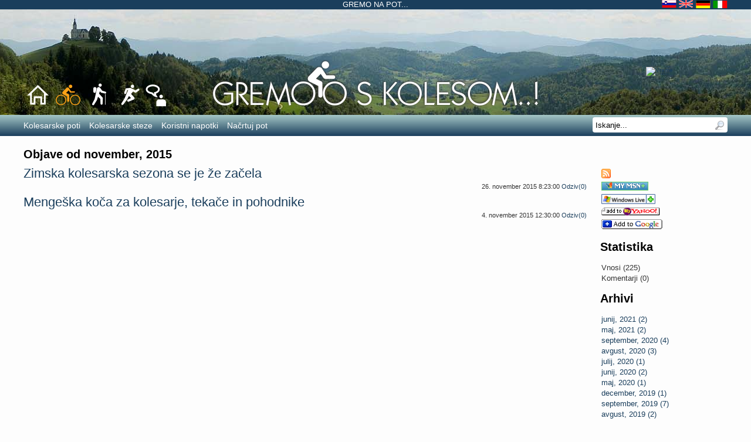

--- FILE ---
content_type: text/html; charset=utf-8
request_url: http://www.gremonapot.si/kolesarstvo/Blog/ViewArchive.aspx?month=11&year=2015&mid=15&pageid=5
body_size: 9584
content:

<!DOCTYPE html>
<html lang="sl-SI">
<head id="ctl00_Head1"><title>
	Kolesarske novice - Objave od november, 2015 - Kolesarstvo
</title>
    <script type="text/javascript" src="https://ajax.googleapis.com/ajax/libs/jquery/1.7.1/jquery.min.js"></script>
	
<link rel='stylesheet' type='text/css' href='http://ajax.googleapis.com/ajax/libs/jqueryui/1.8.16/themes/cupertino/jquery-ui.css' />
<link rel='stylesheet' type='text/css' href='/kolesarstvo/csshandler.ashx?skin=luz-gnp2&amp;s=2&amp;v=2.3.8.1&amp;sv=16853aa6-a2f3-4ad9-a848-ecdd90a49b14' />
<!--[if lt IE 7]>
<link rel="stylesheet" href="../Data/style/gnp2style.ie6.css?sv=16853aa6-a2f3-4ad9-a848-ecdd90a49b14" type="text/css" id="IE6CSS" />
<![endif]-->
<!--[if IE 7]>
<link rel="stylesheet" href="../Data/style/gnp2style.ie7.css?sv=16853aa6-a2f3-4ad9-a848-ecdd90a49b14" type="text/css" id="IE7CSS" />
<![endif]-->

<meta http-equiv="Content-Type" content="text/html; charset=utf-8" />
<meta name="description" content="Kolesarske novice arhivov od november, 2015" />
<meta name="og:description" content="Kolesarske novice arhivov od november, 2015" />
<link rel="search" type="application/opensearchdescription+xml" title="Kolesarstvo iskanje po spletnem mestu" href="http://www.gremonapot.si/kolesarstvo/SearchEngineInfo.ashx" />
	<!--[if IE]>
		<meta http-equiv="Page-Enter" content="blendTrans(Duration=0)" /><meta http-equiv="Page-Exit" content="blendTrans(Duration=0)" />
	<![endif]-->
	
<link rel='shortcut icon' href='/Data/Sites/2/skins/luz-gnp2/favicon.ico' />
<script src="http://ajax.googleapis.com/ajax/libs/jquery/1.7.1/jquery.min.js" type="text/javascript" ></script>
<script src="http://ajax.googleapis.com/ajax/libs/jqueryui/1.8.16/jquery-ui.min.js" type="text/javascript" ></script>
    <script type="text/javascript">
        $(document).ready(function () {
            if ($('body').hasClass('fixedMap')) {
                var element = $('#ctl01_divRight'),
			        mainContainer = $('#wrapwebsite'),
			        container = $('#wrapcenter');

                $(window).bind('scroll resize', function () {
                    if ($(this).scrollTop() < 235)
                        element.css({ position: '', top: 'auto', right: 'auto', left: 'auto' });
                    else {
                        element.css({ position: 'fixed', top: '10px', right: ((mainContainer.width() - container.width()) / 2) + 'px', left: 'auto' });
                    }
                });
            }
        });
    </script>

<link rel='canonical' href='http://www.gremonapot.si/kolesarstvo/Blog/ViewArchive.aspx?month=11&amp;year=2015&amp;mid=15&amp;pageid=5' /><style type="text/css">
	.ctl00_SiteMenu1_ctl00_0 { background-color:white;visibility:hidden;display:none;position:absolute;left:0px;top:0px; }
	.ctl00_SiteMenu1_ctl00_1 { text-decoration:none; }
	.ctl00_SiteMenu1_ctl00_2 {  }

</style></head>
<body id="ctl00_Body" class="pagebody cycling blogviewarchive">
<script type="text/javascript"> 
var _gaq = _gaq || []; 
_gaq.push(['_setAccount','UA-29740973-1']); 
_gaq.push(['_setCustomVar', 1, 'member-type', 'anonymous', 1]);_gaq.push(['_setCustomVar', 2, 'section', 'blog', 3]); _gaq.push(['_trackPageview']); 
 _gaq.push(['_trackPageLoadTime']); 
 </script>
<form method="post" action="/kolesarstvo/Blog/ViewArchive.aspx?month=11&amp;year=2015&amp;mid=15&amp;pageid=5" id="aspnetForm">
<div class="aspNetHidden">
<input type="hidden" name="__EVENTTARGET" id="__EVENTTARGET" value="" />
<input type="hidden" name="__EVENTARGUMENT" id="__EVENTARGUMENT" value="" />
<input type="hidden" name="__VIEWSTATEFIELDCOUNT" id="__VIEWSTATEFIELDCOUNT" value="10" />
<input type="hidden" name="__VIEWSTATE" id="__VIEWSTATE" value="/wEPDwUKMTY3NzU0ODM5OQ9kFgJmD2QWAgIDDxYCHgVjbGFzcwUgcGFnZWJvZHkgY3ljbGluZyBibG9ndmlld2FyY2hpdmUWAgID" />
<input type="hidden" name="__VIEWSTATE1" id="__VIEWSTATE1" value="D2QWEAIvD2QWAmYPD2QWAh4Fc3R5bGUFD2Rpc3BsYXk6aW5saW5lOxYGAgMPDxYGHghDc3NDbGFzcwUJc2VhcmNoYm94HgdUb29s" />
<input type="hidden" name="__VIEWSTATE2" id="__VIEWSTATE2" value="VGlwBRlJc2thbmplIHBvIHNwbGV0bmVtIG1lc3R1HgRfIVNCAgJkZAIFDw8WCB4EVGV4dAUFTmFqZGkfAgUMc2VhcmNoYnV0dG9u" />
<input type="hidden" name="__VIEWSTATE3" id="__VIEWSTATE3" value="HwQCAh4HVmlzaWJsZWhkZAIHDw8WCh8CBQxzZWFyY2hidXR0b24eCEltYWdlVXJsBSZ+L0RhdGEvc3R5bGUvZ25wMi9pbWFnZXMv" />
<input type="hidden" name="__VIEWSTATE4" id="__VIEWSTATE4" value="bWFnbmlmaWVyLnBuZx4NQWx0ZXJuYXRlVGV4dAUFTmFqZGkfBAICHwZnZGQCNQ8PFgYfAgUTYWx0Y29udGVudDEgY21zem9uZR8E" />
<input type="hidden" name="__VIEWSTATE5" id="__VIEWSTATE5" value="AgIfBmhkZAI3Dw8WBh8CBRVsZWZ0c2lkZSBjb2wyIGNtc3pvbmUfBAICHwZoZGQCOQ8PFgQfAgU5YXJ0LWxheW91dC1jZWxsIGFy" />
<input type="hidden" name="__VIEWSTATE6" id="__VIEWSTATE6" value="dC1jb250ZW50LXdpZGUgY2VudGVyLW5vbWFyZ2lucyBjbXN6b25lHwQCAmRkAjsPDxYGHwIFFnJpZ2h0c2lkZSBjb2wzIGNtc3pv" />
<input type="hidden" name="__VIEWSTATE7" id="__VIEWSTATE7" value="bmUfBAICHwZoZGQCPQ8PFgYfAgUTYWx0Y29udGVudDIgY21zem9uZR8EAgIfBmhkZAJBDw8WAh8GaGRkAlkPDxYCHwZoZGQYAQUe" />
<input type="hidden" name="__VIEWSTATE8" id="__VIEWSTATE8" value="X19Db250cm9sc1JlcXVpcmVQb3N0QmFja0tleV9fFgEFHWN0bDAwJFNlYXJjaElucHV0MSRidG5TZWFyY2gyusy3YzrOwHxs+Y6i" />
<input type="hidden" name="__VIEWSTATE9" id="__VIEWSTATE9" value="RnGqqCJRpLg=" />
</div>

<script type="text/javascript">
//<![CDATA[
var theForm = document.forms['aspnetForm'];
if (!theForm) {
    theForm = document.aspnetForm;
}
function __doPostBack(eventTarget, eventArgument) {
    if (!theForm.onsubmit || (theForm.onsubmit() != false)) {
        theForm.__EVENTTARGET.value = eventTarget;
        theForm.__EVENTARGUMENT.value = eventArgument;
        theForm.submit();
    }
}
//]]>
</script>


<script src="/WebResource.axd?d=TI-jIXhOrbxD59mwJMcUuAamnyCEFTAZ9_21js0pvmzrF2oxzvRSl1y4zsu5OcOkG1LbZ9FERtbJtN600&amp;t=637100542300000000" type="text/javascript"></script>


<script  src="/ClientScript/jqmojo/cycle.js" type="text/javascript" ></script>
<script src="/ScriptResource.axd?d=[base64]" type="text/javascript"></script>
	
	
	
	
	<script type="text/javascript">
//<![CDATA[
Sys.WebForms.PageRequestManager._initialize('ctl00$ScriptManager1', 'aspnetForm', [], [], [], 90, 'ctl00');
//]]>
</script>

    
    
<div id="wrapwebsite">
    <div id="wrapheader">
        <div class="topbannerwrapper">
            <div class="topbanner">
                <a href="../../">Gremo na pot...</a>
                <span class="languages">
                    <a href="../../" title="Slovensko">
                        <div class="language sl">&nbsp;</div>
                    </a>
                    <a href="../../en" title="English">
                        <div class="language en">&nbsp;</div>
                    </a>
                    <a href="../../de" title="Deutsch">
                        <div class="language de">&nbsp;</div>
                    </a>
                    <a href="../../it" title="Italiano">
                        <div class="language it">&nbsp;</div>
                    </a>
                </span>
            </div>
        </div>
        <div id="ctl00_spanel1" class="headerrotatecontainer">
	
		    <div class="headerPanorama headerPanorama1">&nbsp;</div>
            <div class="headerPanorama headerPanorama2">&nbsp;</div>
            <div class="headerPanorama headerPanorama3">&nbsp;</div>
            <div class="headerPanorama headerPanorama4">&nbsp;</div>
        
</div>
		<div class="headercontentwrapper">
            <h1 class='art-Logo-name art-logo-name siteheading '><a class='siteheading' href='http://www.gremonapot.si/kolesarstvo/Default.aspx'>Kolesarstvo</a></h1>
            <a href='http://www.gremonapot.si/kolesarstvo/Default.aspx' title='Kolesarstvo'><img class='sitelogo' alt='Kolesarstvo' src='/Data/Sites/2/logos/Gremo_na_kolo_logo.png' /></a>
            
           <div class="portallinks">
             <a href="../../"><img src="../../Data/SiteImages/Header/buttons/Home.png" alt="Domov" /></a>
             <a href="../kolesarske-poti.aspx" title="Kolesarstvo"><img id="ctl00_Image2" src="../../Data/SiteImages/Header/buttons/Sim_kol_a.png" alt="Kolesarstvo" /></a>
             <a href="../../pohodnistvo/pohodniske-poti.aspx" title="Pohodništvo"><img src="../../Data/SiteImages/Header/buttons/Sim_poh_w.png" alt="Pohodništvo" /></a>
			 <a href="../../tek/tekaske-poti.aspx" title="Tek"><img src="../../Data/SiteImages/Header/buttons/Sim_tek_w.png" alt="Tek" /></a>
             <div class="ForumWrapper">
                <a href="../../forum.aspx" id="ctl00_A1" title="Forum"><img id="ctl00_Image1" class="Forum" src="../../Data/SiteImages/Header/buttons/Forum.png" alt="Forum" /></a>
             </div>
           </div>
            <a class="weather" href="http://www.meteo.si/" target="_blank">
                <img src="../../Vreme/Forecast.ashx" alt="Vreme" class="weather" title="Osrednja Slovenija" />
            </a>
        </div>
        <a href='#startcontent' class='skiplink'>Preskoči navigacijo</a>
    </div>
	<div class="menucontainer">
		<div class="sitemenu">
            <div class="sitemenu2">
                <div class="sitemenuwrapper">
			        

<div class="sitenav" id="ctl00_SiteMenu1_ctl00">
		<ul class="root">
			<li>
				<a href="/Kolesarstvo/kolesarske-poti.aspx">
					<span>Kolesarske poti</span></a>
			</li>
			<li>
				<a href="/Kolesarstvo/kolesarske-steze.aspx">
					<span>Kolesarske steze</span></a>
			</li>
			<li>
				<a href="/Kolesarstvo/koristni-napotki.aspx">
					<span>Koristni napotki</span></a>
			</li>
			<li>
				<a href="/Kolesarstvo/nacrtuj-pot.aspx">
					<span>Načrtuj pot</span></a>
			</li>
		</ul>

</div>


                    <div class="searchpanelcontainer">
		                <div id="ctl00_SearchInput1_pnlSearch" class="searchpanel" onkeypress="javascript:return WebForm_FireDefaultButton(event, &#39;ctl00_SearchInput1_btnSearch2&#39;)" style="display:inline;">
	
<h2 id="ctl00_SearchInput1_heading" style="position: absolute; left:-2000px; text-indent: -999em;"><label for="ctl00_SearchInput1_txtSearch" id="ctl00_SearchInput1_lblSearchHeading">Iskanje po spletnem mestu</label></h2>
<input onfocus="javascript:watermarkEnter(this, &#39;Iskanje...&#39;);" onblur="javascript:watermarkLeave(this, &#39;Iskanje...&#39;);" name="ctl00$SearchInput1$txtSearch" type="text" id="ctl00_SearchInput1_txtSearch" title="Iskanje po spletnem mestu" class="searchbox" />

<input type="image" name="ctl00$SearchInput1$btnSearch2" id="ctl00_SearchInput1_btnSearch2" class="searchbutton" src="../../Data/style/gnp2/images/magnifier.png" alt="Najdi" />

</div>
	                </div>
                </div>
            </div>
		</div>
		<div class="pagemenucontainer">
			
		</div>
		<div class="breadcrumbcontainer">
			
		</div>
	</div>
    <div class="alt1-div">
        <div class="alt1-container">
		    
        </div>
    </div>
	<div id="wrapcenter">
		
		<div id="ctl00_divCenter" class="art-layout-cell art-content-wide center-nomargins cmszone">
	
			
	        
<div id='ctl00_mainContent_pnlOuterWrap' class=''>


<div id='ctl00_mainContent_ArchiveView1_pnlInnerWrap' class='panelwrapper blogmodule blogcategories blogarchive '>

    <h2 class=" moduletitle ">Objave od november, 2015</h2>
    <div id='ctl00_mainContent_ArchiveView1_pnlOuterBody' class=''>

        <div id='ctl00_mainContent_ArchiveView1_pnlInnerBody' class='modulecontent'>

            <div id="ctl00_mainContent_ArchiveView1_pnlBlog" class="blogwrapper">
		
                
                
<div id='ctl00_mainContent_ArchiveView1_navTop_divNav' class='blognavright'>

    
    
<ul class="blognav">
    <li id="ctl00_mainContent_ArchiveView1_navTop_Feeds_liRSS" class="feedrsslinkitem"><a href="http://www.gremonapot.si/kolesarstvo/blog15rss.aspx" id="ctl00_mainContent_ArchiveView1_navTop_Feeds_lnkRSS" class="rsslink" title="Vir RSS"><img src="/Data/SiteImages/feed.png" id="ctl00_mainContent_ArchiveView1_navTop_Feeds_imgRSS" alt="RSS" /></a></li>
    
    <li id="ctl00_mainContent_ArchiveView1_navTop_Feeds_liAddMSN" class="feedmsnitem"><a href="http://my.msn.com/addtomymsn.armx?id=rss&amp;ut=http://www.gremonapot.si/kolesarstvo/blog15rss.aspx" id="ctl00_mainContent_ArchiveView1_navTop_Feeds_lnkAddMSN" title="Dodaj k Moj MSN"><img src="/Data/SiteImages/rss_mymsn.gif" id="ctl00_mainContent_ArchiveView1_navTop_Feeds_imgMSNRSS" alt="Add To My MSN" /></a></li>
    <li id="ctl00_mainContent_ArchiveView1_navTop_Feeds_liAddToLive" class="feedliveitem"><a href="http://www.live.com/?add=http%3a%2f%2fwww.gremonapot.si%2fkolesarstvo%2fblog15rss.aspx" id="ctl00_mainContent_ArchiveView1_navTop_Feeds_lnkAddToLive" title="Dodaj k Windows Live"><img src="/Data/SiteImages/addtolive.gif" id="ctl00_mainContent_ArchiveView1_navTop_Feeds_imgAddToLive" alt="Add To Windows Live" /></a></li>
    <li id="ctl00_mainContent_ArchiveView1_navTop_Feeds_liAddYahoo" class="feedyahooitem"><a href="http://e.my.yahoo.com/config/promo_content?.module=ycontent&amp;.url=http://www.gremonapot.si/kolesarstvo/blog15rss.aspx" id="ctl00_mainContent_ArchiveView1_navTop_Feeds_lnkAddYahoo" title="Dodaj k Moj Yahoo"><img src="/Data/SiteImages/addtomyyahoo2.gif" id="ctl00_mainContent_ArchiveView1_navTop_Feeds_imgYahooRSS" alt="Add To My Yahoo" /></a></li>
    <li id="ctl00_mainContent_ArchiveView1_navTop_Feeds_liAddGoogle" class="feedgoogleitem"><a href="http://fusion.google.com/add?feedurl=http://www.gremonapot.si/kolesarstvo/blog15rss.aspx" id="ctl00_mainContent_ArchiveView1_navTop_Feeds_lnkAddGoogle" title="Dodaj k Googlu"><img src="/Data/SiteImages/googleaddrss.gif" id="ctl00_mainContent_ArchiveView1_navTop_Feeds_imgGoogleRSS" alt="Add To Google" /></a></li>
    
</ul>

    <div id='ctl00_mainContent_ArchiveView1_navTop_pnlSideTop' class='bsidecontent bsidetop'>

        
    
</div>
    <div id='ctl00_mainContent_ArchiveView1_navTop_pnlStatistics' class='bsidelist bstatslist'>

        
<h3>Statistika</h3>
<ul class="blognav">
<li>Vnosi (225)</li>
<li id="ctl00_mainContent_ArchiveView1_navTop_stats_liComments">Komentarji (0)</li>
</ul>

    
</div>
    <div id='ctl00_mainContent_ArchiveView1_navTop_pnlCategories' class='bsidelist bcatlist'>

        
    
</div>
    <div id='ctl00_mainContent_ArchiveView1_navTop_pnlArchives' class='bsidelist barchivelist'>

        
<h3>Arhivi</h3>
<ul class="blognav">
        <li>
        <a id="ctl00_mainContent_ArchiveView1_navTop_archive_dlArchive_ctl01_Hyperlink6" href="http://www.gremonapot.si/kolesarstvo/Blog/ViewArchive.aspx?month=6&amp;year=2021&amp;mid=15&amp;pageid=5">junij, 2021 (2)</a></li>
    
        <li>
        <a id="ctl00_mainContent_ArchiveView1_navTop_archive_dlArchive_ctl02_Hyperlink6" href="http://www.gremonapot.si/kolesarstvo/Blog/ViewArchive.aspx?month=5&amp;year=2021&amp;mid=15&amp;pageid=5">maj, 2021 (2)</a></li>
    
        <li>
        <a id="ctl00_mainContent_ArchiveView1_navTop_archive_dlArchive_ctl03_Hyperlink6" href="http://www.gremonapot.si/kolesarstvo/Blog/ViewArchive.aspx?month=9&amp;year=2020&amp;mid=15&amp;pageid=5">september, 2020 (4)</a></li>
    
        <li>
        <a id="ctl00_mainContent_ArchiveView1_navTop_archive_dlArchive_ctl04_Hyperlink6" href="http://www.gremonapot.si/kolesarstvo/Blog/ViewArchive.aspx?month=8&amp;year=2020&amp;mid=15&amp;pageid=5">avgust, 2020 (3)</a></li>
    
        <li>
        <a id="ctl00_mainContent_ArchiveView1_navTop_archive_dlArchive_ctl05_Hyperlink6" href="http://www.gremonapot.si/kolesarstvo/Blog/ViewArchive.aspx?month=7&amp;year=2020&amp;mid=15&amp;pageid=5">julij, 2020 (1)</a></li>
    
        <li>
        <a id="ctl00_mainContent_ArchiveView1_navTop_archive_dlArchive_ctl06_Hyperlink6" href="http://www.gremonapot.si/kolesarstvo/Blog/ViewArchive.aspx?month=6&amp;year=2020&amp;mid=15&amp;pageid=5">junij, 2020 (2)</a></li>
    
        <li>
        <a id="ctl00_mainContent_ArchiveView1_navTop_archive_dlArchive_ctl07_Hyperlink6" href="http://www.gremonapot.si/kolesarstvo/Blog/ViewArchive.aspx?month=5&amp;year=2020&amp;mid=15&amp;pageid=5">maj, 2020 (1)</a></li>
    
        <li>
        <a id="ctl00_mainContent_ArchiveView1_navTop_archive_dlArchive_ctl08_Hyperlink6" href="http://www.gremonapot.si/kolesarstvo/Blog/ViewArchive.aspx?month=12&amp;year=2019&amp;mid=15&amp;pageid=5">december, 2019 (1)</a></li>
    
        <li>
        <a id="ctl00_mainContent_ArchiveView1_navTop_archive_dlArchive_ctl09_Hyperlink6" href="http://www.gremonapot.si/kolesarstvo/Blog/ViewArchive.aspx?month=9&amp;year=2019&amp;mid=15&amp;pageid=5">september, 2019 (7)</a></li>
    
        <li>
        <a id="ctl00_mainContent_ArchiveView1_navTop_archive_dlArchive_ctl10_Hyperlink6" href="http://www.gremonapot.si/kolesarstvo/Blog/ViewArchive.aspx?month=8&amp;year=2019&amp;mid=15&amp;pageid=5">avgust, 2019 (2)</a></li>
    
        <li>
        <a id="ctl00_mainContent_ArchiveView1_navTop_archive_dlArchive_ctl11_Hyperlink6" href="http://www.gremonapot.si/kolesarstvo/Blog/ViewArchive.aspx?month=6&amp;year=2019&amp;mid=15&amp;pageid=5">junij, 2019 (3)</a></li>
    
        <li>
        <a id="ctl00_mainContent_ArchiveView1_navTop_archive_dlArchive_ctl12_Hyperlink6" href="http://www.gremonapot.si/kolesarstvo/Blog/ViewArchive.aspx?month=5&amp;year=2019&amp;mid=15&amp;pageid=5">maj, 2019 (2)</a></li>
    
        <li>
        <a id="ctl00_mainContent_ArchiveView1_navTop_archive_dlArchive_ctl13_Hyperlink6" href="http://www.gremonapot.si/kolesarstvo/Blog/ViewArchive.aspx?month=4&amp;year=2019&amp;mid=15&amp;pageid=5">april, 2019 (3)</a></li>
    
        <li>
        <a id="ctl00_mainContent_ArchiveView1_navTop_archive_dlArchive_ctl14_Hyperlink6" href="http://www.gremonapot.si/kolesarstvo/Blog/ViewArchive.aspx?month=3&amp;year=2019&amp;mid=15&amp;pageid=5">marec, 2019 (2)</a></li>
    
        <li>
        <a id="ctl00_mainContent_ArchiveView1_navTop_archive_dlArchive_ctl15_Hyperlink6" href="http://www.gremonapot.si/kolesarstvo/Blog/ViewArchive.aspx?month=1&amp;year=2019&amp;mid=15&amp;pageid=5">januar, 2019 (2)</a></li>
    
        <li>
        <a id="ctl00_mainContent_ArchiveView1_navTop_archive_dlArchive_ctl16_Hyperlink6" href="http://www.gremonapot.si/kolesarstvo/Blog/ViewArchive.aspx?month=9&amp;year=2018&amp;mid=15&amp;pageid=5">september, 2018 (3)</a></li>
    
        <li>
        <a id="ctl00_mainContent_ArchiveView1_navTop_archive_dlArchive_ctl17_Hyperlink6" href="http://www.gremonapot.si/kolesarstvo/Blog/ViewArchive.aspx?month=8&amp;year=2018&amp;mid=15&amp;pageid=5">avgust, 2018 (1)</a></li>
    
        <li>
        <a id="ctl00_mainContent_ArchiveView1_navTop_archive_dlArchive_ctl18_Hyperlink6" href="http://www.gremonapot.si/kolesarstvo/Blog/ViewArchive.aspx?month=6&amp;year=2018&amp;mid=15&amp;pageid=5">junij, 2018 (3)</a></li>
    
        <li>
        <a id="ctl00_mainContent_ArchiveView1_navTop_archive_dlArchive_ctl19_Hyperlink6" href="http://www.gremonapot.si/kolesarstvo/Blog/ViewArchive.aspx?month=5&amp;year=2018&amp;mid=15&amp;pageid=5">maj, 2018 (2)</a></li>
    
        <li>
        <a id="ctl00_mainContent_ArchiveView1_navTop_archive_dlArchive_ctl20_Hyperlink6" href="http://www.gremonapot.si/kolesarstvo/Blog/ViewArchive.aspx?month=4&amp;year=2018&amp;mid=15&amp;pageid=5">april, 2018 (4)</a></li>
    
        <li>
        <a id="ctl00_mainContent_ArchiveView1_navTop_archive_dlArchive_ctl21_Hyperlink6" href="http://www.gremonapot.si/kolesarstvo/Blog/ViewArchive.aspx?month=3&amp;year=2018&amp;mid=15&amp;pageid=5">marec, 2018 (4)</a></li>
    
        <li>
        <a id="ctl00_mainContent_ArchiveView1_navTop_archive_dlArchive_ctl22_Hyperlink6" href="http://www.gremonapot.si/kolesarstvo/Blog/ViewArchive.aspx?month=1&amp;year=2018&amp;mid=15&amp;pageid=5">januar, 2018 (1)</a></li>
    
        <li>
        <a id="ctl00_mainContent_ArchiveView1_navTop_archive_dlArchive_ctl23_Hyperlink6" href="http://www.gremonapot.si/kolesarstvo/Blog/ViewArchive.aspx?month=11&amp;year=2017&amp;mid=15&amp;pageid=5">november, 2017 (1)</a></li>
    
        <li>
        <a id="ctl00_mainContent_ArchiveView1_navTop_archive_dlArchive_ctl24_Hyperlink6" href="http://www.gremonapot.si/kolesarstvo/Blog/ViewArchive.aspx?month=10&amp;year=2017&amp;mid=15&amp;pageid=5">oktober, 2017 (1)</a></li>
    
        <li>
        <a id="ctl00_mainContent_ArchiveView1_navTop_archive_dlArchive_ctl25_Hyperlink6" href="http://www.gremonapot.si/kolesarstvo/Blog/ViewArchive.aspx?month=9&amp;year=2017&amp;mid=15&amp;pageid=5">september, 2017 (2)</a></li>
    
        <li>
        <a id="ctl00_mainContent_ArchiveView1_navTop_archive_dlArchive_ctl26_Hyperlink6" href="http://www.gremonapot.si/kolesarstvo/Blog/ViewArchive.aspx?month=8&amp;year=2017&amp;mid=15&amp;pageid=5">avgust, 2017 (4)</a></li>
    
        <li>
        <a id="ctl00_mainContent_ArchiveView1_navTop_archive_dlArchive_ctl27_Hyperlink6" href="http://www.gremonapot.si/kolesarstvo/Blog/ViewArchive.aspx?month=7&amp;year=2017&amp;mid=15&amp;pageid=5">julij, 2017 (2)</a></li>
    
        <li>
        <a id="ctl00_mainContent_ArchiveView1_navTop_archive_dlArchive_ctl28_Hyperlink6" href="http://www.gremonapot.si/kolesarstvo/Blog/ViewArchive.aspx?month=6&amp;year=2017&amp;mid=15&amp;pageid=5">junij, 2017 (4)</a></li>
    
        <li>
        <a id="ctl00_mainContent_ArchiveView1_navTop_archive_dlArchive_ctl29_Hyperlink6" href="http://www.gremonapot.si/kolesarstvo/Blog/ViewArchive.aspx?month=5&amp;year=2017&amp;mid=15&amp;pageid=5">maj, 2017 (3)</a></li>
    
        <li>
        <a id="ctl00_mainContent_ArchiveView1_navTop_archive_dlArchive_ctl30_Hyperlink6" href="http://www.gremonapot.si/kolesarstvo/Blog/ViewArchive.aspx?month=4&amp;year=2017&amp;mid=15&amp;pageid=5">april, 2017 (5)</a></li>
    
        <li>
        <a id="ctl00_mainContent_ArchiveView1_navTop_archive_dlArchive_ctl31_Hyperlink6" href="http://www.gremonapot.si/kolesarstvo/Blog/ViewArchive.aspx?month=3&amp;year=2017&amp;mid=15&amp;pageid=5">marec, 2017 (3)</a></li>
    
        <li>
        <a id="ctl00_mainContent_ArchiveView1_navTop_archive_dlArchive_ctl32_Hyperlink6" href="http://www.gremonapot.si/kolesarstvo/Blog/ViewArchive.aspx?month=2&amp;year=2017&amp;mid=15&amp;pageid=5">februar, 2017 (1)</a></li>
    
        <li>
        <a id="ctl00_mainContent_ArchiveView1_navTop_archive_dlArchive_ctl33_Hyperlink6" href="http://www.gremonapot.si/kolesarstvo/Blog/ViewArchive.aspx?month=1&amp;year=2017&amp;mid=15&amp;pageid=5">januar, 2017 (4)</a></li>
    
        <li>
        <a id="ctl00_mainContent_ArchiveView1_navTop_archive_dlArchive_ctl34_Hyperlink6" href="http://www.gremonapot.si/kolesarstvo/Blog/ViewArchive.aspx?month=11&amp;year=2016&amp;mid=15&amp;pageid=5">november, 2016 (2)</a></li>
    
        <li>
        <a id="ctl00_mainContent_ArchiveView1_navTop_archive_dlArchive_ctl35_Hyperlink6" href="http://www.gremonapot.si/kolesarstvo/Blog/ViewArchive.aspx?month=10&amp;year=2016&amp;mid=15&amp;pageid=5">oktober, 2016 (2)</a></li>
    
        <li>
        <a id="ctl00_mainContent_ArchiveView1_navTop_archive_dlArchive_ctl36_Hyperlink6" href="http://www.gremonapot.si/kolesarstvo/Blog/ViewArchive.aspx?month=9&amp;year=2016&amp;mid=15&amp;pageid=5">september, 2016 (4)</a></li>
    
        <li>
        <a id="ctl00_mainContent_ArchiveView1_navTop_archive_dlArchive_ctl37_Hyperlink6" href="http://www.gremonapot.si/kolesarstvo/Blog/ViewArchive.aspx?month=8&amp;year=2016&amp;mid=15&amp;pageid=5">avgust, 2016 (3)</a></li>
    
        <li>
        <a id="ctl00_mainContent_ArchiveView1_navTop_archive_dlArchive_ctl38_Hyperlink6" href="http://www.gremonapot.si/kolesarstvo/Blog/ViewArchive.aspx?month=7&amp;year=2016&amp;mid=15&amp;pageid=5">julij, 2016 (1)</a></li>
    
        <li>
        <a id="ctl00_mainContent_ArchiveView1_navTop_archive_dlArchive_ctl39_Hyperlink6" href="http://www.gremonapot.si/kolesarstvo/Blog/ViewArchive.aspx?month=6&amp;year=2016&amp;mid=15&amp;pageid=5">junij, 2016 (4)</a></li>
    
        <li>
        <a id="ctl00_mainContent_ArchiveView1_navTop_archive_dlArchive_ctl40_Hyperlink6" href="http://www.gremonapot.si/kolesarstvo/Blog/ViewArchive.aspx?month=5&amp;year=2016&amp;mid=15&amp;pageid=5">maj, 2016 (6)</a></li>
    
        <li>
        <a id="ctl00_mainContent_ArchiveView1_navTop_archive_dlArchive_ctl41_Hyperlink6" href="http://www.gremonapot.si/kolesarstvo/Blog/ViewArchive.aspx?month=4&amp;year=2016&amp;mid=15&amp;pageid=5">april, 2016 (4)</a></li>
    
        <li>
        <a id="ctl00_mainContent_ArchiveView1_navTop_archive_dlArchive_ctl42_Hyperlink6" href="http://www.gremonapot.si/kolesarstvo/Blog/ViewArchive.aspx?month=3&amp;year=2016&amp;mid=15&amp;pageid=5">marec, 2016 (3)</a></li>
    
        <li>
        <a id="ctl00_mainContent_ArchiveView1_navTop_archive_dlArchive_ctl43_Hyperlink6" href="http://www.gremonapot.si/kolesarstvo/Blog/ViewArchive.aspx?month=2&amp;year=2016&amp;mid=15&amp;pageid=5">februar, 2016 (3)</a></li>
    
        <li>
        <a id="ctl00_mainContent_ArchiveView1_navTop_archive_dlArchive_ctl44_Hyperlink6" href="http://www.gremonapot.si/kolesarstvo/Blog/ViewArchive.aspx?month=12&amp;year=2015&amp;mid=15&amp;pageid=5">december, 2015 (1)</a></li>
    
        <li>
        <a id="ctl00_mainContent_ArchiveView1_navTop_archive_dlArchive_ctl45_Hyperlink6" href="http://www.gremonapot.si/kolesarstvo/Blog/ViewArchive.aspx?month=11&amp;year=2015&amp;mid=15&amp;pageid=5">november, 2015 (2)</a></li>
    
        <li>
        <a id="ctl00_mainContent_ArchiveView1_navTop_archive_dlArchive_ctl46_Hyperlink6" href="http://www.gremonapot.si/kolesarstvo/Blog/ViewArchive.aspx?month=10&amp;year=2015&amp;mid=15&amp;pageid=5">oktober, 2015 (3)</a></li>
    
        <li>
        <a id="ctl00_mainContent_ArchiveView1_navTop_archive_dlArchive_ctl47_Hyperlink6" href="http://www.gremonapot.si/kolesarstvo/Blog/ViewArchive.aspx?month=9&amp;year=2015&amp;mid=15&amp;pageid=5">september, 2015 (6)</a></li>
    
        <li>
        <a id="ctl00_mainContent_ArchiveView1_navTop_archive_dlArchive_ctl48_Hyperlink6" href="http://www.gremonapot.si/kolesarstvo/Blog/ViewArchive.aspx?month=7&amp;year=2015&amp;mid=15&amp;pageid=5">julij, 2015 (2)</a></li>
    
        <li>
        <a id="ctl00_mainContent_ArchiveView1_navTop_archive_dlArchive_ctl49_Hyperlink6" href="http://www.gremonapot.si/kolesarstvo/Blog/ViewArchive.aspx?month=6&amp;year=2015&amp;mid=15&amp;pageid=5">junij, 2015 (6)</a></li>
    
        <li>
        <a id="ctl00_mainContent_ArchiveView1_navTop_archive_dlArchive_ctl50_Hyperlink6" href="http://www.gremonapot.si/kolesarstvo/Blog/ViewArchive.aspx?month=5&amp;year=2015&amp;mid=15&amp;pageid=5">maj, 2015 (2)</a></li>
    
        <li>
        <a id="ctl00_mainContent_ArchiveView1_navTop_archive_dlArchive_ctl51_Hyperlink6" href="http://www.gremonapot.si/kolesarstvo/Blog/ViewArchive.aspx?month=4&amp;year=2015&amp;mid=15&amp;pageid=5">april, 2015 (4)</a></li>
    
        <li>
        <a id="ctl00_mainContent_ArchiveView1_navTop_archive_dlArchive_ctl52_Hyperlink6" href="http://www.gremonapot.si/kolesarstvo/Blog/ViewArchive.aspx?month=3&amp;year=2015&amp;mid=15&amp;pageid=5">marec, 2015 (6)</a></li>
    
        <li>
        <a id="ctl00_mainContent_ArchiveView1_navTop_archive_dlArchive_ctl53_Hyperlink6" href="http://www.gremonapot.si/kolesarstvo/Blog/ViewArchive.aspx?month=2&amp;year=2015&amp;mid=15&amp;pageid=5">februar, 2015 (2)</a></li>
    
        <li>
        <a id="ctl00_mainContent_ArchiveView1_navTop_archive_dlArchive_ctl54_Hyperlink6" href="http://www.gremonapot.si/kolesarstvo/Blog/ViewArchive.aspx?month=1&amp;year=2015&amp;mid=15&amp;pageid=5">januar, 2015 (3)</a></li>
    
        <li>
        <a id="ctl00_mainContent_ArchiveView1_navTop_archive_dlArchive_ctl55_Hyperlink6" href="http://www.gremonapot.si/kolesarstvo/Blog/ViewArchive.aspx?month=12&amp;year=2014&amp;mid=15&amp;pageid=5">december, 2014 (1)</a></li>
    
        <li>
        <a id="ctl00_mainContent_ArchiveView1_navTop_archive_dlArchive_ctl56_Hyperlink6" href="http://www.gremonapot.si/kolesarstvo/Blog/ViewArchive.aspx?month=11&amp;year=2014&amp;mid=15&amp;pageid=5">november, 2014 (3)</a></li>
    
        <li>
        <a id="ctl00_mainContent_ArchiveView1_navTop_archive_dlArchive_ctl57_Hyperlink6" href="http://www.gremonapot.si/kolesarstvo/Blog/ViewArchive.aspx?month=10&amp;year=2014&amp;mid=15&amp;pageid=5">oktober, 2014 (2)</a></li>
    
        <li>
        <a id="ctl00_mainContent_ArchiveView1_navTop_archive_dlArchive_ctl58_Hyperlink6" href="http://www.gremonapot.si/kolesarstvo/Blog/ViewArchive.aspx?month=9&amp;year=2014&amp;mid=15&amp;pageid=5">september, 2014 (1)</a></li>
    
        <li>
        <a id="ctl00_mainContent_ArchiveView1_navTop_archive_dlArchive_ctl59_Hyperlink6" href="http://www.gremonapot.si/kolesarstvo/Blog/ViewArchive.aspx?month=8&amp;year=2014&amp;mid=15&amp;pageid=5">avgust, 2014 (6)</a></li>
    
        <li>
        <a id="ctl00_mainContent_ArchiveView1_navTop_archive_dlArchive_ctl60_Hyperlink6" href="http://www.gremonapot.si/kolesarstvo/Blog/ViewArchive.aspx?month=7&amp;year=2014&amp;mid=15&amp;pageid=5">julij, 2014 (5)</a></li>
    
        <li>
        <a id="ctl00_mainContent_ArchiveView1_navTop_archive_dlArchive_ctl61_Hyperlink6" href="http://www.gremonapot.si/kolesarstvo/Blog/ViewArchive.aspx?month=6&amp;year=2014&amp;mid=15&amp;pageid=5">junij, 2014 (3)</a></li>
    
        <li>
        <a id="ctl00_mainContent_ArchiveView1_navTop_archive_dlArchive_ctl62_Hyperlink6" href="http://www.gremonapot.si/kolesarstvo/Blog/ViewArchive.aspx?month=5&amp;year=2014&amp;mid=15&amp;pageid=5">maj, 2014 (6)</a></li>
    
        <li>
        <a id="ctl00_mainContent_ArchiveView1_navTop_archive_dlArchive_ctl63_Hyperlink6" href="http://www.gremonapot.si/kolesarstvo/Blog/ViewArchive.aspx?month=4&amp;year=2014&amp;mid=15&amp;pageid=5">april, 2014 (7)</a></li>
    
        <li>
        <a id="ctl00_mainContent_ArchiveView1_navTop_archive_dlArchive_ctl64_Hyperlink6" href="http://www.gremonapot.si/kolesarstvo/Blog/ViewArchive.aspx?month=3&amp;year=2014&amp;mid=15&amp;pageid=5">marec, 2014 (3)</a></li>
    
        <li>
        <a id="ctl00_mainContent_ArchiveView1_navTop_archive_dlArchive_ctl65_Hyperlink6" href="http://www.gremonapot.si/kolesarstvo/Blog/ViewArchive.aspx?month=2&amp;year=2014&amp;mid=15&amp;pageid=5">februar, 2014 (4)</a></li>
    
        <li>
        <a id="ctl00_mainContent_ArchiveView1_navTop_archive_dlArchive_ctl66_Hyperlink6" href="http://www.gremonapot.si/kolesarstvo/Blog/ViewArchive.aspx?month=1&amp;year=2014&amp;mid=15&amp;pageid=5">januar, 2014 (6)</a></li>
    
        <li>
        <a id="ctl00_mainContent_ArchiveView1_navTop_archive_dlArchive_ctl67_Hyperlink6" href="http://www.gremonapot.si/kolesarstvo/Blog/ViewArchive.aspx?month=8&amp;year=2013&amp;mid=15&amp;pageid=5">avgust, 2013 (2)</a></li>
    
        <li>
        <a id="ctl00_mainContent_ArchiveView1_navTop_archive_dlArchive_ctl68_Hyperlink6" href="http://www.gremonapot.si/kolesarstvo/Blog/ViewArchive.aspx?month=7&amp;year=2013&amp;mid=15&amp;pageid=5">julij, 2013 (1)</a></li>
    
        <li>
        <a id="ctl00_mainContent_ArchiveView1_navTop_archive_dlArchive_ctl69_Hyperlink6" href="http://www.gremonapot.si/kolesarstvo/Blog/ViewArchive.aspx?month=6&amp;year=2013&amp;mid=15&amp;pageid=5">junij, 2013 (6)</a></li>
    
        <li>
        <a id="ctl00_mainContent_ArchiveView1_navTop_archive_dlArchive_ctl70_Hyperlink6" href="http://www.gremonapot.si/kolesarstvo/Blog/ViewArchive.aspx?month=5&amp;year=2013&amp;mid=15&amp;pageid=5">maj, 2013 (4)</a></li>
    
        <li>
        <a id="ctl00_mainContent_ArchiveView1_navTop_archive_dlArchive_ctl71_Hyperlink6" href="http://www.gremonapot.si/kolesarstvo/Blog/ViewArchive.aspx?month=4&amp;year=2013&amp;mid=15&amp;pageid=5">april, 2013 (1)</a></li>
    
        <li>
        <a id="ctl00_mainContent_ArchiveView1_navTop_archive_dlArchive_ctl72_Hyperlink6" href="http://www.gremonapot.si/kolesarstvo/Blog/ViewArchive.aspx?month=3&amp;year=2013&amp;mid=15&amp;pageid=5">marec, 2013 (2)</a></li>
    
        <li>
        <a id="ctl00_mainContent_ArchiveView1_navTop_archive_dlArchive_ctl73_Hyperlink6" href="http://www.gremonapot.si/kolesarstvo/Blog/ViewArchive.aspx?month=1&amp;year=2013&amp;mid=15&amp;pageid=5">januar, 2013 (2)</a></li>
    
        <li>
        <a id="ctl00_mainContent_ArchiveView1_navTop_archive_dlArchive_ctl74_Hyperlink6" href="http://www.gremonapot.si/kolesarstvo/Blog/ViewArchive.aspx?month=9&amp;year=2012&amp;mid=15&amp;pageid=5">september, 2012 (3)</a></li>
    </ul>

    
</div>
    <div id='ctl00_mainContent_ArchiveView1_navTop_pnlSideBottom' class='bsidecontent bsidebottom'>

        
    
</div>

</div>

                <div id="ctl00_mainContent_ArchiveView1_divblog" class="blogcenter-rightnav">
			
                    
			            <h3 class="blogtitle">
				        <a id="ctl00_mainContent_ArchiveView1_dlArchives_ctl00_Title" href="http://www.gremonapot.si/kolesarstvo/zimska-kolesarska-sezona-se-je-%c5%bee-za%c4%8dela.aspx">Zimska kolesarska sezona se je že začela</a></h3>
				        <div class="blogcontent">
                        <div id='ctl00_mainContent_ArchiveView1_dlArchives_ctl00_pnlBottomDate' class='blogdate barchivedate'>

                        26. november 2015 8:23:00
                        <a id="ctl00_mainContent_ArchiveView1_dlArchives_ctl00_Hyperlink2" class="barchivefeedbacklink" href="http://www.gremonapot.si/kolesarstvo/zimska-kolesarska-sezona-se-je-%c5%bee-za%c4%8dela.aspx">Odziv(0)</a>
                        
</div>
				        
				        </div>
			        
			            <h3 class="blogtitle">
				        <a id="ctl00_mainContent_ArchiveView1_dlArchives_ctl01_Title" href="http://www.gremonapot.si/kolesarstvo/menge%c5%a1ka-ko%c4%8da-za-kolesarje-teka%c4%8de-in-pohodnike.aspx">Mengeška koča za kolesarje, tekače in pohodnike</a></h3>
				        <div class="blogcontent">
                        <div id='ctl00_mainContent_ArchiveView1_dlArchives_ctl01_pnlBottomDate' class='blogdate barchivedate'>

                        4. november 2015 12:30:00
                        <a id="ctl00_mainContent_ArchiveView1_dlArchives_ctl01_Hyperlink2" class="barchivefeedbacklink" href="http://www.gremonapot.si/kolesarstvo/menge%c5%a1ka-ko%c4%8da-za-kolesarje-teka%c4%8de-in-pohodnike.aspx">Odziv(0)</a>
                        
</div>
				        
				        </div>
			        
                
		</div>
                <span id="ctl00_mainContent_ArchiveView1_lblCopyright" class="txtcopyright"></span>
            
	</div>
            
        
</div>
    
</div>
    <div id='ctl00_mainContent_ArchiveView1_divCleared' class='cleared'>

</div>

</div>

	

</div>

	    
</div>
		
        
	</div>
	<div id="wrapfooter" class="wrapfooter">
		<div id="innerfooterwrap">

	        <div class="footerlinks">


                <div class="linksWrapper">
                    <a href="/o-portalu.aspx">O portalu</a>
                    <a href="/Kolesarstvo/kolesarske-poti.aspx">Kolesarske poti</a>
                    <a href="/Pohodnistvo/pohodniske-poti.aspx">Pohodniške poti</a>
                    <a href="/kolesarstvo/prireditve.aspx">Kolesarske prireditve</a>
                    <a href="/povezave.aspx">Povezave</a>
                    <a class="sitelink" href="/kolesarstvo/Secure/Login.aspx?returnurl=%2fkolesarstvo%2fBlog%2fViewArchive.aspx%3fmonth%3d11%26year%3d2015%26mid%3d15%26pageid%3d5">Prijava</a>
		            
                </div>
                <div class="additionalFooterLinks">
                    <div class="innerWrapper">
                        <div class="link withRightSeparator">
                            <a href="http://www.domzale.si/" target="_blank" title="Občina Domžale">
                                <img src="../../Data/SiteImages/Footer/logoti/logo_domzale.png" alt="Občina Domžale" />
                            </a>
                        </div>
                        <div class="link withRightSeparator">
                            <a href="http://www.grosuplje.si/" target="_blank" title="Občina Grosuplje">
                                <img src="../../Data/SiteImages/Footer/logoti/logo_grosuplje.png" alt="Občina Grosuplje" />
                            </a>
                        </div>
                        <div class="link withRightSeparator">
                            <a href="http://www.ljubljana.si/" target="_blank" title="Mestna občina Ljubljana">
                                <img src="../../Data/SiteImages/Footer/logoti/logo_ljubljana.png" alt="Mestna občina Ljubljana" />
                            </a>
                        </div>
                        <div class="link withRightSeparator">
                            <a href="http://www.medvode.si/" target="_blank" title="Občina Medvode">
                                <img src="../../Data/SiteImages/Footer/logoti/logo_medvode.gif" alt="Občina Medvode" />
                            </a>
                        </div>
                        <div class="link withRightSeparator">
                            <a href="http://www.menges.si/" target="_blank" title="Občina Mengeš">
                                <img src="../../Data/SiteImages/Footer/logoti/logo_menges.gif" alt="Občina Mengeš" />
                            </a>
                        </div>
                        <div class="link withRightSeparator">
                            <a href="http://www.moravce.si/" target="_blank" title="Občina Moravče">
                                <img src="../../Data/SiteImages/Footer/logoti/logo_moravce.png" alt="Občina Moravče" />
                            </a>
                        </div>
                        <div class="link withRightSeparator">
                            <a href="http://www.skofljica.si/" target="_blank" title="Občina Škofljica">
                                <img src="../../Data/SiteImages/Footer/logoti/logo_skofljica.gif" alt="Občina Škofljica" />
                            </a>
                        </div>
                        <div class="link withRightSeparator">
                            <a href="http://www.trzin.si/" target="_blank" title="Občina Trzin">
                                <img src="../../Data/SiteImages/Footer/logoti/logo_trzin.gif" alt="Občina Trzin" />
                            </a>
                        </div>
                    </div>
                </div>
                <div class="legal">
                    &copy; <a href="http://www.rralur.si/" target="_blank">RRA LUR</a>, izdelava: <a href="http://www.luz.si" target="_blank">LUZ d.d.</a>
                </div>
	        </div>
		</div>
        <div class="legal2">
            <div class="legal">
                <div class="link withRightSeparator">
                    <a href="http://www.ljubljana.si/" target="_blank" title="Mestna občina Ljubljana">
                        <img id="ctl00_Image3" src="../../Data/SiteImages/Footer/MOL.png" alt="MOL" />
                    </a>
                </div>
                <div class="link withRightSeparator">
                    <a href="http://www.rralur.si/" target="_blank" title="RRA LUR">
                        <img src="../../Data/SiteImages/Footer/logoti/logo_rra-lur.png" alt="RRA LUR" />
                    </a>
                </div>
                <div class="link">
                    <img title="Projekt je delno financiran iz Evropskega sklada za regionalni razvoj." src="../../Data/SiteImages/Footer/EUSklad.png" alt="Evropski sklad za regionalni razvoj." />
                </div>
            </div>
        </div>
	</div>
	

</div>
	
	

<div class="aspNetHidden">

	<input type="hidden" name="__VIEWSTATEGENERATOR" id="__VIEWSTATEGENERATOR" value="B449FBA1" />
	<input type="hidden" name="__EVENTVALIDATION" id="__EVENTVALIDATION" value="/wEdAAPoXTkUiCiuT56TyxBRs1OBh40PwVBRKJxhcUVQFDm46iNz9todWSM/Uvo/vApf23fB2iiM5Nt6WnzqS/qJWNp2YbRYRQ==" />
</div>
<script type="text/javascript">Sys.Application.add_load(function() { var form = Sys.WebForms.PageRequestManager.getInstance()._form; form._initialAction = form.action = window.location.href; }); </script>
<script type="text/javascript" > $('div.mojo-accordion').accordion({fx:{opacity:'toggle',duration:'fast'}});$('div.mojo-accordion-nh').accordion({fx:{opacity:'toggle',duration:'fast'},autoHeight:false}); $('div.mojo-tabs').tabs({fx:{opacity:'toggle',duration:'fast'}}); $('input.jqbutton').button(); $('.faqs dd').hide();$('.faqs dt').hover(function(){$(this).addClass('hover')},function(){$(this).removeClass('hover')}).click(function(){ $(this).next().slideToggle('normal'); });  </script>
<script type="text/javascript">
 //<![CDATA[ 
$('#ctl00_spanel1').cycle({fx:'fade',speed:1000,timeout:12000,next:'#ctl00_spanel1'});  
 //]]> 
 </script><script type='text/javascript'>
<!--

  var wmctl00_SearchInput1_txtSearch = document.getElementById('ctl00_SearchInput1_txtSearch'); if(wmctl00_SearchInput1_txtSearch){wmctl00_SearchInput1_txtSearch.value = 'Iskanje...';}
//-->
</script></form>

<script type="text/javascript"> 
(function() {
var ga = document.createElement('script'); ga.type = 'text/javascript'; ga.async = true; 
ga.src = ('https:' == document.location.protocol ? 'https://ssl' : 'http://www') + '.google-analytics.com/ga.js';
(document.getElementsByTagName('head')[0] || document.getElementsByTagName('body')[0]).appendChild(ga);
})();
</script>
</body>
</html>

--- FILE ---
content_type: text/css
request_url: http://www.gremonapot.si/kolesarstvo/csshandler.ashx?skin=luz-gnp2&s=2&v=2.3.8.1&sv=16853aa6-a2f3-4ad9-a848-ecdd90a49b14
body_size: 18251
content:
 #cluetip-close img{border:0}#cluetip-title{overflow:hidden}#cluetip-title #cluetip-close{float:right;position:relative}#cluetip-waitimage{width:43px;height:11px;position:absolute;background-image:url('/Data/style/cluetip/wait.gif')}.cluetip-arrows{display:none;position:absolute;top:0;left:-11px;height:22px;width:11px;background-repeat:no-repeat;background-position:0 0}#cluetip-extra{display:none}.cluetip-default{background-color:#d9d9c2}.cluetip-default #cluetip-outer{position:relative;margin:0;background-color:#d9d9c2}.cluetip-default h3#cluetip-title{margin:0 0 5px;padding:8px 10px 4px;font-size:1.1em;font-weight:400;background-color:#87876a;color:#fff}.cluetip-default #cluetip-title a{color:#d9d9c2;font-size:.95em}.cluetip-default #cluetip-inner{padding:10px}.cluetip-default div#cluetip-close{text-align:right;margin:0 5px 5px;color:#900}.clue-right-default .cluetip-arrows{background-image:url('/Data/style/cluetip/darrowleft.gif')}.clue-left-default .cluetip-arrows{background-image:url('/Data/style/cluetip/darrowright.gif');left:100%;margin-right:-11px}.clue-top-default .cluetip-arrows{background-image:url('/Data/style/cluetip/darrowdown.gif');top:100%;left:50%;margin-left:-11px;height:11px;width:22px}.clue-bottom-default .cluetip-arrows{background-image:url('/Data/style/cluetip/darrowup.gif');top:-11px;left:50%;margin-left:-11px;height:11px;width:22px}.cluetip-jtip{background-color:transparent}.cluetip-jtip #cluetip-outer{border:2px solid #ccc;position:relative;background-color:#fff}.cluetip-jtip h3#cluetip-title{margin:0 0 5px;padding:2px 5px;font-size:16px;font-weight:400;background-color:#ccc;color:#333}.cluetip-jtip #cluetip-inner{padding:0 5px 5px;display:inline-block}.cluetip-jtip div#cluetip-close{text-align:right;margin:0 5px 5px;color:#900}.clue-right-jtip .cluetip-arrows{background-image:url('/Data/style/cluetip/arrowleft.gif')}.clue-left-jtip .cluetip-arrows{background-image:url('/Data/style/cluetip/arrowright.gif');left:100%;margin-right:-11px}.clue-top-jtip .cluetip-arrows{background-image:url('/Data/style/cluetip/arrowdown.gif');top:100%;left:50%;margin-left:-11px;height:11px;width:22px}.clue-bottom-jtip .cluetip-arrows{background-image:url('/Data/style/cluetip/arrowup.gif');top:-11px;left:50%;margin-left:-11px;height:11px;width:22px}.cluetip-rounded{background:transparent url('/Data/style/cluetip/bl.gif') no-repeat 0 100%;margin-top:10px;margin-left:12px}.cluetip-rounded #cluetip-outer{background:transparent url('/Data/style/cluetip/tl.gif') no-repeat 0 0;margin-top:-12px}.cluetip-rounded #cluetip-title{background-color:transparent;padding:12px 12px 0;margin:0 -12px 0 0;position:relative}.cluetip-rounded #cluetip-extra{position:absolute;display:block;background:transparent url('/Data/style/cluetip/tr.gif') no-repeat 100% 0;top:0;right:0;width:12px;height:30px;margin:-12px -12px 0 0}.cluetip-rounded #cluetip-inner{background:url('/Data/style/cluetip/br.gif') no-repeat 100% 100%;padding:5px 12px 12px;margin:-18px -12px 0 0;position:relative}.cluetip-rounded div#cluetip-close{text-align:right;margin:0 5px 5px;color:#009;background:transparent}.cluetip-rounded div#cluetip-close a{color:#777}.clue-right-rounded .cluetip-arrows{background-image:url('/Data/style/cluetip/rarrowleft.gif')}.clue-left-rounded .cluetip-arrows{background-image:url('/Data/style/cluetip/rarrowright.gif');left:100%;margin-left:12px}.clue-top-rounded .cluetip-arrows{background-image:url('/Data/style/cluetip/rarrowdown.gif');top:100%;left:50%;margin-left:-11px;height:11px;width:22px}.clue-bottom-rounded .cluetip-arrows{background-image:url('/Data/style/cluetip/rarrowup.gif');top:-23px;left:50%;margin-left:-11px;height:11px;width:22px}div#toolbar,div#toolbarbut{position:fixed;bottom:0;right:0;z-index:99;height:36px;background-image:url('/Data/style/jqtoolbar/bcktool.jpg');border-top:1px solid #eee;border-left:1px solid #eee;border-right:1px solid #eee;-moz-border-radius-topleft:8px;-khtml-border-radius-topleft:8px;-webkit-border-top-left-radius:8px;-moz-border-radius-topright:8px;-khtml-border-radius-topright:8px;-webkit-border-top-right-radius:8px;-moz-box-shadow:0 1px 10px #666,inset 1px 1px 0 #a4a4a4;-khtml-box-shadow:0 1px 10px #666;-webkit-box-shadow:0 1px 10px #666}div#toolbar{width:90%;min-width:800px;margin:0 auto;left:0}div#toolbarbut{width:60px;height:15px;margin-right:3%;display:none}span.showbar a{padding:5px;font-size:10px;color:#555}.toolbarleft{float:left;display:none}.toolbarright{white-space:nowrap;margin-top:0;margin-bottom:10px;margin-left:10px;float:right}@media only screen and(device-width:768px){div#toolbar,div#toolbarbut{position:static}}ul#social li{display:inline}#social{float:left}a.rss,a.facebook,a.twitter,a.digg,a.delicious,a.stumble{display:inline-block;width:40px;height:35px;margin-top:1px}a.rss:hover,a.facebook:hover,a.twitter:hover,a.digg:hover,a.delicious:hover,a.stumble:hover{background-position:1px 1px}a.rss{background:url('/Data/style/jqtoolbar/rss.png') no-repeat}a.facebook{background:url('/Data/style/jqtoolbar/facebook.png') no-repeat}a.twitter{background:url('/Data/style/jqtoolbar/twitter.png') no-repeat}a.delicious{background:url('/Data/style/jqtoolbar/delicious.png') no-repeat}a.digg{background:url('/Data/style/jqtoolbar/digg.png') no-repeat}a.stumble{background:url('/Data/style/jqtoolbar/stumble.png') no-repeat}span.downarr{float:right;border-left:1px solid #a4a4a4}span.downarr a{display:block;width:36px;height:26px;padding:25px 0 0 10px;background:url('/Data/style/jqtoolbar/downarrow.png') no-repeat 5px 7px}#toolbar ul{margin:0;padding:0;list-style:none}#toolbar a.adminlink,#toolbar a.adminlink:link,#toolbar a.adminlink:visited,#toolbar a.adminlink:hover,#toolbar a.adminlink:active{font-size:14px!important;border-left:1px solid #a4a4a4;padding:8px 8px 10px 23px;line-height:32px;color:#555;text-decoration:none}#toolbar a.adminlink:hover{text-decoration:underline}#toolbar a.adminlink{font-weight:700;text-decoration:underline}#toolbar a.adminlink:hover{color:#666}#toolbar a.adminmenulink{background:transparent url('/Data/style/jqtoolbar/key.png') no-repeat;background-position:5px 50%}#toolbar a.filemanlink{background:transparent url('/Data/style/jqtoolbar/folder_explore.png') no-repeat;background-position:5px 50%}#toolbar a.newpagelink{background:transparent url('/Data/style/jqtoolbar/page_white_add.png') no-repeat;background-position:5px 50%}#toolbar a.pageeditlink{background:transparent url('/Data/style/jqtoolbar/page_white_edit.png') no-repeat;background-position:5px 50%}#toolbar a.pagesettingslink{background:transparent url('/Data/style/jqtoolbar/page_white_wrench.png') no-repeat;background-position:2px 50%}span.normalthread{background:url('/Data/style/forums/folder.png') no-repeat;display:inline-block;width:18px;height:20px}span.lockedthread{background:url('/Data/style/forums/lock.png') no-repeat;display:inline-block;width:18px;height:20px}span.stickythread{background:url('/Data/style/forums/folder_star.png') no-repeat;display:inline-block;width:18px;height:20px}.newthread,.newpost{background:url('/Data/style/forums/folder_edit.png') no-repeat;background-position:0 2px;padding-left:18px}.forumEdit,.threadEdit,.postEdit{background:url('/Data/style/forums/pencil.png') no-repeat;background-position:0 0;padding-left:18px}.forumfeed{background:url('/Data/style/forums/feed.png') no-repeat;background-position:0 0;padding-left:18px}.ajax__calendar_container{padding:4px;position:absolute;cursor:default;width:170px;font-size:11px;text-align:center;font-family:tahoma,verdana,helvetica}.ajax__calendar_body{height:139px;width:170px;position:relative;overflow:hidden;margin:auto}.ajax__calendar_days,.ajax__calendar_months,.ajax__calendar_years{top:0;left:0;height:139px;width:170px;position:absolute;text-align:center;margin:auto}.ajax__calendar_container TABLE{font-size:11px}.ajax__calendar_header{height:20px;width:100%}.ajax__calendar_prev{cursor:pointer;width:15px;height:15px;float:left;background-repeat:no-repeat;background-position:50% 50%;background-image:url('/Data/style/CalExtender/arrow-left.gif')}.ajax__calendar_next{cursor:pointer;width:15px;height:15px;float:right;background-repeat:no-repeat;background-position:50% 50%;background-image:url('/Data/style/CalExtender/arrow-right.gif')}.ajax__calendar_title{cursor:pointer;font-weight:700}.ajax__calendar_footer{height:15px}.ajax__calendar_today{cursor:pointer;padding-top:3px}.ajax__calendar_dayname{height:17px;width:17px;text-align:right;padding:0 2px}.ajax__calendar_day{height:17px;width:18px;text-align:right;padding:0 2px;cursor:pointer}.ajax__calendar_month{height:44px;width:40px;text-align:center;cursor:pointer;overflow:hidden}.ajax__calendar_year{height:44px;width:40px;text-align:center;cursor:pointer;overflow:hidden}.ajax__calendar .ajax__calendar_container{border:1px solid #646464;background-color:#fff;color:#000}.ajax__calendar .ajax__calendar_footer{border-top:1px solid #f5f5f5}.ajax__calendar .ajax__calendar_dayname{border-bottom:1px solid #f5f5f5}.ajax__calendar .ajax__calendar_day{border:1px solid #fff}.ajax__calendar .ajax__calendar_month{border:1px solid #fff}.ajax__calendar .ajax__calendar_year{border:1px solid #fff}.ajax__calendar .ajax__calendar_active .ajax__calendar_day{background-color:#edf9ff;border-color:#06c;color:#06c}.ajax__calendar .ajax__calendar_active .ajax__calendar_month{background-color:#edf9ff;border-color:#06c;color:#06c}.ajax__calendar .ajax__calendar_active .ajax__calendar_year{background-color:#edf9ff;border-color:#06c;color:#06c}.ajax__calendar .ajax__calendar_other .ajax__calendar_day{background-color:#fff;border-color:#fff;color:#646464}.ajax__calendar .ajax__calendar_other .ajax__calendar_year{background-color:#fff;border-color:#fff;color:#646464}.ajax__calendar .ajax__calendar_hover .ajax__calendar_day{background-color:#edf9ff;border-color:#daf2fc;color:#06c}.ajax__calendar .ajax__calendar_hover .ajax__calendar_month{background-color:#edf9ff;border-color:#daf2fc;color:#06c}.ajax__calendar .ajax__calendar_hover .ajax__calendar_year{background-color:#edf9ff;border-color:#daf2fc;color:#06c}.ajax__calendar .ajax__calendar_hover .ajax__calendar_title{color:#06c}.ajax__calendar .ajax__calendar_hover .ajax__calendar_today{color:#06c}div.adminmenu ul{margin:0 0 1em -20px}div.adminmenu ul li{float:left;display:block;background-image:none}div.adminmenu ul li a{line-height:1em;display:block;width:100px;height:40px;float:left;padding:60px 10px 10px;margin:5px;text-decoration:none;border:1px solid #ddd;text-align:center}html[dir='rtl'] div.adminmenu ul li{float:right}html[dir='rtl'] div.adminmenu ul li a{float:right}div.adminmenu ul li a:hover{color:#000;border:1px solid #333;background-color:#eee}a.lnkSiteSettings{background:url('/Data/style/adminmenu/Crystal_Clear_action_run.png') no-repeat center 10px}a.lnkSecurityAdvisor,a.lnkSecurityAdvisorWarning{background:url('/Data/style/adminmenu/Crystal_Clear_app_agent.png') no-repeat center 10px}a.lnkSecurityAdvisorWarning{color:Red!important;border-color:Red!important}a.lnkSecurityAdvisorWarning:after{content:" Needs Attention!"}span.secwarning{display:none}a.lnkCommerceReports{background:url('/Data/style/adminmenu/Crystal_Clear_app_kchart.png') no-repeat center 10px}a.lnkContentManager{background:url('/Data/style/adminmenu/Crystal_Clear_mimetype_document.png') no-repeat center 10px}a.lnkContentWorkFlow{background:url('/Data/style/adminmenu/Crystal-Clear-content_workflow.png') no-repeat center 10px}a.lnkContentTemplates{background:url('/Data/style/adminmenu/Crystal_Clear_app_kivio.png') no-repeat center 10px}a.lnkStyleTemplates{background:url('/Data/style/adminmenu/Crystal-Clear-app-stylesheet.png') no-repeat center 10px}a.lnkSiteList{background:url('/Data/style/adminmenu/folder_html.png') no-repeat center 10px}a.lnkPageTree{background:url('/Data/style/adminmenu/Crystal-Clear-action-view-tree.png') no-repeat center 10px}a.lnkRoleAdmin{background:url('/Data/style/adminmenu/Crystal_Clear_users.png') no-repeat center 10px}a.lnkFileManager{background:url('/Data/style/adminmenu/Cystal_Clear_file_manager.png') no-repeat center 10px}a.lnkAddUser{background:url('/Data/style/adminmenu/Crystal_Clear_add_user.png') no-repeat center 10px}a.lnkCoreData{background:url('/Data/style/adminmenu/Crystal_Clear_app_database.png') no-repeat center 10px}a.lnkAdvancedTools{background:url('/Data/style/adminmenu/Crystal-Clear-action-configure.png') no-repeat center 10px}a.lnkLogViewer{background:url('/Data/style/adminmenu/Crystal-Clear-mimetype-vcalendar.png') no-repeat center 10px}a.lnkServerInfo{background:url('/Data/style/adminmenu/Crystal-Clear-app-ksysguard.png') no-repeat center 10px}a.lnkNewsletter{background:url('/Data/style/adminmenu/Crystal-Clear-app-kontact.png') no-repeat center 10px}a.lnkMemberList{background:url('/Data/style/adminmenu/Crystal-Clear-kuser2.png') no-repeat center 10px}a.lnkCurrencyAdmin{background:url('/Data/style/adminmenu/Crystal-Clear-currency.png') no-repeat center 10px}a.lnkCountryAdmin{background:url('/Data/style/adminmenu/Crystal-Clear-app-locale.png') no-repeat center 10px}a.lnkGeoZone{background:url('/Data/style/adminmenu/Crystal-Clear-app-browser.png') no-repeat center 10px}a.lnkTaxClassAdmin{background:url('/Data/style/adminmenu/Crystal-Clear-app-kspread.png') no-repeat center 10px}a.lnkTaxRateAdmin{background:url('/Data/style/adminmenu/Crystal-Clear-tax.png') no-repeat center 10px}a.lnkUrlManager{background:url('/Data/style/adminmenu/Crystal-Clear-url.png') no-repeat center 10px}a.lnkRedirectManager{background:url('/Data/style/adminmenu/Crystal-Clear-redirect.png') no-repeat center 10px}a.lnkBannedIPs{background:url('/Data/style/adminmenu/Crystal-Clear_banned_ip.png') no-repeat center 10px}a.lnkFeatureAdmin{background:url('/Data/style/adminmenu/Crystal-Clear-app-kpackage.png') no-repeat center 10px}a.lnkTaskQueue{background:url('/Data/style/adminmenu/Crystal_Clear_action_editpaste.png') no-repeat center 10px}a.lnkWebPartAdmin{background:url('/Data/style/adminmenu/Crystal_Clear_Networksettings.png') no-repeat center 10px}a.lnkAwaitingApproval{background:url('/Data/style/adminmenu/Crystal_Clear_waiting_approval.png') no-repeat center 10px}a.lnkRejectedContent{background:url('/Data/style/adminmenu/Crystal_Clear_rejected_content.png') no-repeat center 10px}a.lnkPendingPages{background:url('/Data/style/adminmenu/FileCrystal-Clear-draft_pages.png') no-repeat center 10px}a.AnalyticsMenuLink{background:url('/Data/style/adminmenu/Crystal-Clear-app-browser.png') no-repeat center 10px}a.lnkDevTools{background:url('/Data/style/adminmenu/devtools.png') no-repeat center 10px}a.lnkDesignTools{background:url('/Data/style/adminmenu/designtools.png') no-repeat center 10px}a.lnkRegistrationAgreement{background:url('/Data/style/adminmenu/RegAgreement.png') no-repeat center 10px}a.lnkPermissionAdmin{background:url('/Data/style/adminmenu/permissions.png') no-repeat center 10px}body.filedialog{color:#000}h2.logitem{font-size:1em}ul.autocomplete_completionListElement{margin:0 0 0 0!important;padding:0!important;background-color:#fff;color:#000;border-color:gray;border-width:1px;border-style:solid;cursor:'default';overflow:auto;height:300px;text-align:left;list-style-type:none!important}li.autocomplete_highlightedListItem{margin-left:0!important;background-color:#ff9;color:#000;padding:1px!important;background-image:none!important}li.autocomplete_listItem{margin-left:0!important;background-color:#fff;color:#000;padding:1px!important;background-image:none!important}.cyclenav{text-align:center}.cyclenav a{margin-right:3px}.cyclenav a.activeSlide{font-weight:700}.cycledots .cyclenav a{background:transparent url('/Data/style/common/cyclenav-bullet2.png') no-repeat scroll center -28px;line-height:40px;overflow:hidden;height:14px;width:14px;display:inline-block}.cycledots .cyclenav a:focus,.cycledots .cyclenav a.activeSlide{background-position:center -14px}.cycledots .cyclenav a:hover{background-position:center 0}.ui-timepicker-div .ui-widget-header{margin-bottom:8px}.ui-timepicker-div dl{text-align:left}.ui-timepicker-div dl dt{height:25px}.ui-timepicker-div dl dd{margin:-25px 0 10px 65px}.ui-timepicker-div td{font-size:90%}.faqs{padding-top:20px}.faqs dt{font-weight:700;background:url('/Data/style/common/q.gif') 0 4px no-repeat;padding:3px 0 15px 30px;position:relative}.faqs dt:hover{cursor:pointer}.faqs dd{background:url('/Data/style/common/a.gif') 0 2px no-repeat;padding:0 0 5px 30px;position:relative;color:#333}.faqs .hover{color:#900;text-decoration:underline}.ratingcontainer{float:right;white-space:nowrap;margin:5px}.ratingprompt{float:left;margin-right:5px}.voteswrap{margin-left:5px}.ratingcontainer div{float:left;white-space:nowrap;margin:0}.ratingrow{white-space:nowrap}.ratingStar{white-space:nowrap;height:14px;margin:1em}.ratingStar .ratingItem{font-size:0;width:13px;height:12px;display:block;background-repeat:no-repeat;cursor:pointer;margin:0;padding:0}.ratingStar .Filled{background-image:url('/Data/style/common/ratingStarFilled.png')}.ratingStar .Empty{background-image:url('/Data/style/common/ratingStarEmpty.png')}.ratingStar .Saved{background-image:url('/Data/style/common/ratingStarSaved.png')}.ratingbuttons{margin:0;padding:2px 0 0}.rcommentprompt{display:block}.ratingcomments{border:#000 1px solid;background-color:#eee;color:#000;width:206px;height:200px;position:absolute;margin-top:15px;padding:5px}.ratingcommentbox{width:200px;height:100px}a.addtocal{background:url('/Data/style/common/calendar_add.png') no-repeat;background-position:0 2px;padding-left:18px;display:inline-block;min-height:22px;margin-right:4px}.markItUp *{margin:0;padding:0;outline:none}.markItUp a:link,.markItUp a:visited{color:#000;text-decoration:none}.markItUp{width:700px;margin:5px 0;border:5px solid #F5F5F5}.markItUpContainer{border:1px solid #3C769D;background:#FFF url('/ClientScript/markitup/skins/html/images/bg-container.png') repeat-x top left;padding:5px 5px 2px;font:11px Verdana,Arial,Helvetica,sans-serif}.markItUpEditor{font:12px 'Courier New',Courier,monospace;padding:5px 5px 5px 35px;border:3px solid #3C769D;width:643px;height:320px;background:#FFF url('/ClientScript/markitup/skins/html/images/bg-editor.png') no-repeat;clear:both;line-height:18px;overflow:auto}.markItUpPreviewFrame{overflow:auto;background-color:#FFF;border:1px solid #3C769D;width:99.9%;height:300px;margin:5px 0}.markItUpFooter{width:100%;cursor:n-resize}.markItUpResizeHandle{overflow:hidden;width:22px;height:5px;margin-left:auto;margin-right:auto;background-image:url('/ClientScript/markitup/skins/html/images/handle.png');cursor:n-resize}.markItUpEditor{background:#FFF url('/ClientScript/markitup/skins/html/images/bg-editor-html.png') no-repeat}.markItUpHeader ul li{list-style:none;float:left;position:relative}.markItUpHeader ul li ul{display:none}.markItUpHeader ul li:hover>ul{display:block}.markItUpHeader ul .markItUpDropMenu{background:transparent url('/ClientScript/markitup/skins/html/images/menu.png') no-repeat 115% 50%;margin-right:5px}.markItUpHeader ul .markItUpDropMenu li{margin-right:0}.markItUpHeader ul .markItUpSeparator{margin:0 10px;width:1px;height:16px;overflow:hidden;background-color:#CCC}.markItUpHeader ul ul .markItUpSeparator{width:auto;height:1px;margin:0}.markItUpHeader ul ul{display:none;position:absolute;top:18px;left:0;background:#F5F5F5;border:1px solid #3C769D;height:inherit}.markItUpHeader ul ul li{float:none;border-bottom:1px solid #3C769D}.markItUpHeader ul ul .markItUpDropMenu{background:#F5F5F5 url('/ClientScript/markitup/skins/html/images/submenu.png') no-repeat 100% 50%}.markItUpHeader ul ul ul{position:absolute;top:-1px;left:150px}.markItUpHeader ul ul ul li{float:none}.markItUpHeader ul a{display:block;width:16px;height:16px;text-indent:-10000px;background-repeat:no-repeat;padding:3px;margin:0}.markItUpHeader ul ul a{display:block;padding-left:0;text-indent:0;width:120px;padding:5px 5px 5px 25px;background-position:2px 50%}.markItUpHeader ul ul a:hover{color:#FFF;background-color:#3C769D}.html .markItUpButton1 a{background-image:url('/ClientScript/markitup/skins/html/images/h1.png')}.html .markItUpButton2 a{background-image:url('/ClientScript/markitup/skins/html/images/h2.png')}.html .markItUpButton3 a{background-image:url('/ClientScript/markitup/skins/html/images/h3.png')}.html .markItUpButton4 a{background-image:url('/ClientScript/markitup/skins/html/images/h4.png')}.html .markItUpButton5 a{background-image:url('/ClientScript/markitup/skins/html/images/paragraph.png')}.html .markItUpButton6 a{background-image:url('/ClientScript/markitup/skins/html/images/bold.png')}.html .markItUpButton7 a{background-image:url('/ClientScript/markitup/skins/html/images/list-bullet.png')}.html .markItUpButton8 a{background-image:url('/ClientScript/markitup/skins/html/images/list-numeric.png')}.html .markItUpButton9 a{background-image:url('/ClientScript/markitup/skins/html/images/list-item.png')}.html .markItUpButton10 a{background-image:url('/ClientScript/markitup/skins/html/images/picture.png')}.html .markItUpButton11 a{background-image:url('/ClientScript/markitup/skins/html/images/link.png')}.html .preview a{background-image:url('/ClientScript/markitup/skins/html/images/preview.png')}#colorbox,#cboxOverlay,#cboxWrapper{position:absolute;top:0;left:0;z-index:9999;overflow:hidden}#cboxOverlay{position:fixed;width:100%;height:100%}#cboxMiddleLeft,#cboxBottomLeft{clear:left}#cboxContent{position:relative;overflow:hidden}#cboxLoadedContent{overflow:auto}#cboxLoadedContent iframe{display:block;width:100%;height:100%;border:0}#cboxTitle{margin:0}#cboxLoadingOverlay,#cboxLoadingGraphic{position:absolute;top:0;left:0;width:100%}#cboxPrevious,#cboxNext,#cboxClose,#cboxSlideshow{cursor:pointer}#cboxOverlay{background:#fff}#cboxTopLeft{width:25px;height:25px;background:url('/Data/style/gnp2/images/border1.png') no-repeat 0 0}#cboxTopCenter{height:25px;background:url('/Data/style/gnp2/images/border1.png') repeat-x 0 -50px}#cboxTopRight{width:25px;height:25px;background:url('/Data/style/gnp2/images/border1.png') no-repeat -25px 0}#cboxBottomLeft{width:25px;height:20px;background:url('/Data/style/gnp2/images/border1.png') no-repeat 0 -25px}#cboxBottomCenter{height:20px;background:url('/Data/style/gnp2/images/border1.png') repeat-x 0 -75px}#cboxBottomRight{width:25px;height:20px;background:url('/Data/style/gnp2/images/border1.png') no-repeat -25px -25px}#cboxMiddleLeft{width:25px;background:url('/Data/style/gnp2/images/border2.png') repeat-y 0 0}#cboxMiddleRight{width:25px;background:url('/Data/style/gnp2/images/border2.png') repeat-y -25px 0}#cboxContent{background:#fff}#cboxLoadedContent{margin:15px 0 40px}#cboxCurrent{position:absolute;top:-3px;left:54px}#cboxSlideshow,#cboxPrevious,#cboxNext,#cboxClose{text-indent:-9999px;width:20px;height:20px;position:absolute;top:-5px;background:url('/Data/style/gnp2/images/controls.png') no-repeat 0 0}#cboxPrevious{background-position:0 0;left:0}#cboxPrevious.hover{background-position:0 -25px}#cboxNext{background-position:-25px 0;left:27px}#cboxNext.hover{background-position:-25px -25px}#cboxClose{background-position:-50px 0;right:0}#cboxClose.hover{background-position:-50px -25px}#cboxTitle{position:absolute;top:5px;left:0;text-align:center;width:100%;color:#000}.cboxSlideshow_on #cboxSlideshow{background-position:-75px -25px;right:27px}.cboxSlideshow_on #cboxSlideshow.hover{background-position:-100px -25px}.cboxSlideshow_off #cboxSlideshow{background-position:-100px 0;right:27px}.cboxSlideshow_off #cboxSlideshow.hover{background-position:-75px -25px}.AspNet-GridView{font-family:Arial,Sans-Serif;font-size:small;table-layout:auto;border-collapse:collapse;border:#91a7b4 1px solid}.AspNet-GridView table{width:100%}.AspNet-GridView table{width:100%}.AspNet-GridView table.editgrid{margin:0}.AspNet-GridView table thead{background-image:url('/Data/style/gridview/YahooSprite.gif');background-position:top;background-repeat:repeat-x;background-color:#d1dbe0}.AspNet-GridView table thead th{padding:5px;color:#16387c;text-align:left}.AspNet-GridView table thead th a{text-decoration:none;color:#16387c;display:block;text-align:left}.AspNet-GridView table tbody tr td{padding:5px;border-right:solid 1px #91a7b4;background-color:#f1f5f6}.AspNet-GridView table tbody tr.AspNet-GridView-Alternate td{background-color:#9ab2ca;background-image:url('/Data/style/gridview/YahooSprite.gif');background-position:0 -80px;background-repeat:repeat-x}.AspNet-GridView div.AspNet-GridView-Pagination{background-image:url('/Data/style/gridview/YahooSprite.gif');background-position:top;background-repeat:repeat-x;background-color:#d1dbe0}.AspNet-GridView div.AspNet-GridView-Pagination a{color:#16387c;text-decoration:none;padding:2px 10px;border-top:solid 1px #fff;border-right:solid 1px #91a7b4;border-bottom:solid 1px #91a7b4;border-left:solid 1px #fff}.AspNet-GridView div.AspNet-GridView-Pagination span{font-weight:700;color:#16387c;text-decoration:none;padding:2px 10px}.AspNet-GridView tr.AspNet-GridView-Empty{color:#fff;background-color:#c9c9c9;text-align:center}.AspNet-GridView tr.AspNet-GridView-Empty p{padding-top:20px}.formResults .AspNet-GridView table thead,.formResults div.AspNet-GridView-Pagination{background-image:none}html[dir='rtl'] .AspNet-GridView table thead th{text-align:right}html[dir='rtl'] .AspNet-GridView table thead th a{text-align:right}body #colorbox #cboxTitle{top:auto;bottom:4px;font-size:13px;font-weight:400}body #colorbox #cboxCurrent{top:-1px}body #colorbox #cboxLoadedContent{margin-top:20px}body .topbannerwrapper{background:#127053}body.cycling .topbannerwrapper{background:#1a3e5c}body.hiking .topbannerwrapper{background:#426a39}body.running .topbannerwrapper{background:#f58634}body div.sitemenu2{background:#9db8b0;background:-moz-linear-gradient(top,#9db8b0 0%,#127053 100%);background:-webkit-gradient(linear,left top,left bottom,color-stop(0%,#9db8b0),color-stop(100%,#127053));background:-webkit-linear-gradient(top,#9db8b0 0%,#127053 100%);background:-o-linear-gradient(top,#9db8b0 0%,#127053 100%);background:-ms-linear-gradient(top,#9db8b0 0%,#127053 100%);background:linear-gradient(to bottom,#9db8b0 0%,#127053 100%);filter:progid:DXImageTransform.Microsoft.gradient(startColorstr='#9db8b0',endColorstr='#127053',GradientType=0)}body .topbanner a{text-decoration:none;color:#fff}body .topBanner>a{position:relative;top:-1px}body .topbanner a:hover{text-decoration:none}body.cycling div.sitemenu2{background:#a5c7c6;background:-moz-linear-gradient(top,#a5c7c6 0%,#1a3e5c 100%);background:-webkit-gradient(linear,left top,left bottom,color-stop(0%,#a5c7c6),color-stop(100%,#1a3e5c));background:-webkit-linear-gradient(top,#a5c7c6 0%,#1a3e5c 100%);background:-o-linear-gradient(top,#a5c7c6 0%,#1a3e5c 100%);background:-ms-linear-gradient(top,#a5c7c6 0%,#1a3e5c 100%);background:linear-gradient(to bottom,#a5c7c6 0%,#1a3e5c 100%);filter:progid:DXImageTransform.Microsoft.gradient(startColorstr='#a5c7c6',endColorstr='#1a3e5c',GradientType=0)}body.hiking div.sitemenu2{background:#86b073;background:-moz-linear-gradient(top,#86b073 0%,#426a39 100%);background:-webkit-gradient(linear,left top,left bottom,color-stop(0%,#86b073),color-stop(100%,#426a39));background:-webkit-linear-gradient(top,#86b073 0%,#426a39 100%);background:-o-linear-gradient(top,#86b073 0%,#426a39 100%);background:-ms-linear-gradient(top,#86b073 0%,#426a39 100%);background:linear-gradient(to bottom,#86b073 0%,#426a39 100%);filter:progid:DXImageTransform.Microsoft.gradient(startColorstr='#86b073',endColorstr='#426a39',GradientType=0)}body.running div.sitemenu2{background:#ffcc29;background:-moz-linear-gradient(top,#ffcc29 0%,#f58634 100%);background:-webkit-gradient(linear,left top,left bottom,color-stop(0%,#ffcc29),color-stop(100%,#f58634));background:-webkit-linear-gradient(top,#ffcc29 0%,#f58634 100%);background:-o-linear-gradient(top,#ffcc29 0%,#f58634 100%);background:-ms-linear-gradient(top,#ffcc29 0%,#f58634 100%);background:linear-gradient(to bottom,#ffcc29 0%,#f58634 100%);filter:progid:DXImageTransform.Microsoft.gradient(startColorstr='#ffcc29',endColorstr='#f58634',GradientType=0)}.topbanner{margin:0 auto;width:1200px;height:16px;position:relative}.topbanner a{font-size:13px;text-decoration:none;text-transform:uppercase;color:#fff}.topbanner a:hover{text-decoration:none}.topbanner .languages{position:absolute;top:0;right:0}.topbanner .language{display:inline-block;zoom:1;*display:inline;width:25px;height:14px;background:transparent no-repeat center center}.topbanner .language.sl{background:url('/Data/style/gnp2/../../SiteImages/Header/flags/sl.png') no-repeat center center}.topbanner .language.en{background:url('/Data/style/gnp2/../../SiteImages/Header/flags/en.png') no-repeat center center}.topbanner .language.de{background:url('/Data/style/gnp2/../../SiteImages/Header/flags/de.png') no-repeat center center}.topbanner .language.it{background:url('/Data/style/gnp2/../../SiteImages/Header/flags/it.png') no-repeat center center}#wrapheader{height:196px;margin:0 auto;padding:0;text-align:center;overflow:hidden}.headerrotatecontainer{position:absolute;width:100%;height:170px;top:16px;z-index:-1}.headerPanorama{height:180px;width:100%;background:transparent no-repeat top center;position:absolute}.headerPanorama.headerPanorama1{background:url('/Data/style/gnp2/../../SiteImages/Header/panorama1.jpg') no-repeat center bottom}.headerPanorama.headerPanorama2{background:url('/Data/style/gnp2/../../SiteImages/Header/panorama2.jpg') no-repeat center bottom}.headerPanorama.headerPanorama3{background:url('/Data/style/gnp2/../../SiteImages/Header/panorama3.jpg') no-repeat center bottom}.headerPanorama.headerPanorama4{background:url('/Data/style/gnp2/../../SiteImages/Header/panorama4.jpg') no-repeat center bottom}h1.siteheading{display:none;font-size:3.8em;width:600px;letter-spacing:-2px;margin:0;padding:20px 0 0}.headercontentwrapper{width:1200px;position:relative}body .headercontentwrapper{margin:85px auto 0}body.cycling .headercontentwrapper{margin:85px auto 0}body.hiking .headercontentwrapper{margin:85px auto 0}.portallinks{position:absolute;left:0;top:40px}.slogan{padding:0 0 0 10px;color:#666;text-indent:0;font-weight:700;font-size:12px;letter-spacing:normal}body .menucontainer input.searchbox{position:relative;top:0;min-width:200px;border:1px solid #ff5a0f;border:0;-webkit-border-radius:4px;-moz-border-radius:4px;border-radius:4px;background:#fff;color:#000;outline:0}body .menucontainer .searchbutton{position:absolute;top:6px;right:6px;left:auto}a.weather{position:absolute;right:1px;bottom:-9px}a.weather,img.weather{width:230px;height:82px;-webkit-border-top-left-radius:16px;-webkit-border-top-right-radius:16px;-moz-border-radius-topleft:16px;-moz-border-radius-topright:16px;border-top-left-radius:16px;border-top-right-radius:16px}body,div,dl,dt,dd,h1,h2,h3,h4,h5,h6,pre,form,fieldset,input,blockquote{margin:0;padding:0}img,abbr{border:0}address,caption,cite,code,dfn,h1,h2,h3,h4,h5,h6,var{font-style:normal;font-weight:400}caption,th{text-align:left}q:before,q:after{content:''}a{text-decoration:none}body{font-size:62.5%;background:#fdfdfd;font-family:"Verdana",Arial,sans-serif;color:#333}body.wysiwygeditor{font-size:100%;background:#fff;color:#000}#wrapwebsite{min-height:100%;margin:0;padding:0}body.entry #wrapcenter{min-height:800px;width:987px;margin:0 auto}body.entry2 #wrapcenter{min-height:800px;width:1200px;margin:0 auto}body #wrapcenter{min-height:800px;width:1200px;margin:0 auto}#wrapfooter{clear:both;margin:0;text-align:center;color:#fff;background:#555a55;font-size:1.2em}#wrapfooter a{text-decoration:none;color:#FFF}#wrapfooter a:hover{text-decoration:underline}#innerfooterwrap{width:1200px;margin:auto}.footercolumn,#wrapfooter ul{text-align:left}div.bottombanner{width:100%;clear:both;vertical-align:top}.alt1-div{width:960px;margin:10px auto 0}body.spotlight .alt1-div{width:100%;height:231px;margin:0;background:url('/Data/style/gnp2/images/bg_alt1div.png') repeat-x bottom left}body.spotlight .alt1-container{background:url('/Data/style/gnp2/images/bg_alt1container.png') no-repeat scroll left bottom transparent;width:960px;min-height:209px;margin:0 auto;overflow:hidden;position:relative;color:#fff}body.spotlight .moduletitle,body.spotlight a.ModuleEditLink:link,body.spotlight a.ModuleEditLink:visited{color:#D3E7F2}body.spotlight a.ModuleEditLink:hover,body.spotlight a.ModuleEditLink:active{color:#fff}body.spotlight .breadcrumbcontainer{background:none #0770A6}body.spotlight .center-nomargins,body.spotlight .center-rightandleftmargins,body.spotlight .center-rightmargin,body.spotlight .center-leftmargin,body.spotlight .leftside,body.spotlight .rightside{margin-top:0}body.spotlight.administration .center-nomargins,body.spotlight.administration .center-rightandleftmargins,body.spotlight.administration .center-rightmargin,body.spotlight.administration .center-leftmargin,body.spotlight.administration .leftside,body.spotlight.administration .rightside{margin-top:10px}body.spotlight.administration .alt1-div{display:none}.altcontent1{float:left;width:100%;margin:0 5px}.altcontent2{float:left;width:100%;margin:0 5px}.altcontent1 .modulecontent{padding:0}.widerleft .leftside{float:left;width:33%;margin:0;min-width:300px}.widerleft .center-nomargins{float:left;width:100%;margin:10px 0;min-width:300px}.widerleft .center-rightandleftmargins{float:left;width:32%;margin:0;min-width:300px}.widerleft .center-rightmargin{float:left;width:65%;margin:10px 0 0 6px;min-width:300px}.widerleft .center-leftmargin{float:left;width:65%;margin:0}.widerleft .rightside{float:right;width:33%;margin:0;min-width:300px}.leftside{float:left;width:25%;margin:0;min-width:200px}.center-nomargins{float:left;width:100%;margin:10px 0;min-width:300px}.center-rightandleftmargins{float:left;width:37%;margin:0;min-width:300px}.center-rightmargin{float:left;width:62%;margin:10px 0 0 6px;min-width:300px}.center-leftmargin{float:left;width:73%;margin:10px 0 0 5px}.rightside{float:right;width:36%;margin:0;min-width:300px}body.wideleft .leftside{width:27%}body.wideleft .center-leftmargin{width:70.5%}body.wideleft .center-rightandleftmargins{width:52%}body.wideleft .rightside{width:17.5%}body.wideright .rightside{width:32%}body.wideright .center-rightmargin{width:66%}body.wideright .center-rightandleftmargins{width:43%}body.wideleft.wideright .center-rightandleftmargins{width:33%}body.narrowleft .leftside,body.narrowright .rightside{width:12%}body.narrowleft .center-leftmargin,body.narrowright .center-rightmargin{width:86%}body.narrowleft .center-rightandleftmargins,body.narrowright .center-rightandleftmargins{width:63%}body.narrowleft.narrowright .center-rightandleftmargins{width:73%}body.narrowleft.wideright .center-rightandleftmargins,body.narrowright.wideleft .center-rightandleftmargins{width:53%}#footer-box1{width:290px;float:left;margin-right:10px}#footer-box2{width:155px;float:left;margin-right:10px;padding-left:10px}#footer-box3{width:155px;float:left;margin-right:10px;padding-left:10px}#footer-box4{width:290px;float:left;text-align:center;margin-top:20px}#footer-bottom{clear:left;margin-top:10px;display:table}code{text-align:left;display:block;overflow:auto;font:500 1em/1.5em 'Lucida Console','courier new',monospace;background:#F1F5F6;border:1px solid #91A7B4;border-left:5px solid #4F82CB;margin:5px 0;padding:10px;line-height:normal}acronym{cursor:help;border-bottom:1px solid #777}blockquote{border:1px solid #f2f2f2;background:#FAFAFA url('/Data/style/gnp2/images/quote.jpg') no-repeat 5px 5px;margin:10px;padding:0 0 0 36px}.homepage blockquote{border:1px solid #f2f2f2;margin:0;padding:0 0 0 36px;background:#FAFAFA url('/Data/style/gnp2/mojosprites.png');background-position:0 -1796px}hr{height:1px;background-color:#D1D7DC;color:#D1D7DC;border-width:0}img{border:0}img.bg{height:100%;left:0;position:fixed;top:0;width:100%;z-index:0}h1,h2,h3,h4,h5,h6{font-family:'Trebuchet MS',Arial,sans-serif;color:#4F82CB}h3,h4,h5,h6{margin:0}h4,h5,h6{font-style:italic}h1{font-size:36px}h2{font-size:1.3em}h3{font-size:18px;padding:3px 0}h4{font-size:16px}h5{font-size:14px}h6{font-size:13px}h1,h2,h3,h4,h5,h6{color:#4F82CB}h2{font-size:1.7em}h3{font-size:1.2em;margin:10px 0}h4{font-size:1.2em;margin:10px 0}.twtr-hd h4{color:#fff}.green{color:#9EC630}a.siteheading:link,a.siteheading:visited,a.siteheading:hover,a.siteheading:active{color:#6297BC;text-decoration:none}h1.moduletitle,h2.moduletitle{clear:both;color:#000;font-size:20px;font-weight:700;margin:0 0 10px}.modulecontent h2.moduletitle{font-size:1.2em}.modulesubtitle{height:23px;color:#FFF;background-color:#EAEAEA;padding:4px 5px 0}.pagelayout h2,.register h2,.sitesettings h3{font-size:14px}h2.greenbg{font-size:36px;margin-bottom:0;padding:10px 3px}fieldset{border:1px solid #1680BC;margin:0;padding:5px 15px}legend{font-size:larger;font-weight:700}ol.formlist{list-style:none;margin:0;padding:0}li.settingrow{list-style:none}.settinglabelFixedHeight{float:left;clear:left;width:20em;height:77px;padding:1px}.settinglabel,.settinglabelFixedHeight{font-weight:700;font-size:smaller}.settingrow{clear:left;padding:4px 0}.settinglabeltight{float:left;clear:left;width:8em;font-weight:700;padding:1px}.settingrowtight{clear:left;padding:1px 0}.modulebuttonrow{clear:left;text-align:center}.txterror{color:red;font-weight:700}.txtcopyright{color:#444;font-size:80%;font-weight:400}.watermarktextbox{width:9em;height:19px;color:Gray}.subscribeemail{color:Gray;width:14em}input.openid_login{background:url('/Data/style/gnp2/images/openidlogin.gif') no-repeat;background-color:#fff;background-position:0 50%;color:#000;padding-left:18px}table.editgrid{margin:10px}table.editgrid th{font-weight:700;padding:7px}.AspNet-GridView table thead tr th{padding:2px}.AspNet-GridView table tbody tr td{color:#333;background:#FFF;border-bottom:solid 1px #CCC;border-right:solid 1px #CCC;text-align:left;padding:2px 20px 2px 2px}.AspNet-GridView table tbody tr.AspNet-GridView-Alternate td{background:#F7F6F3}table.editgrid td{padding:7px}#wraptopnav{position:absolute;top:0;left:0;width:100%}.topnav{display:block;margin:0 auto;padding:0;width:960px}.topnav ul{display:inline;margin:0;float:right}li.topnavitem,li.firstnav{float:left;list-style-type:none;padding:0 5px}li.topnavitem:last-child{background:none}li.firstnav{float:left;list-style-type:none;padding:0 5px}.simplelist,.simplelist li{list-style:none;padding:0 0 4px 10px}ul.langlist{margin-left:-15px}div.sitemap ul,div.sitemap ul li{font-size:medium}.site-statistics{border-bottom:solid thin #ccc;margin:0 0 5px;padding:0 0 5px}ul.userstats{list-style-type:none;font-size:90%;margin:0 0 0 -40px}ul.userstats ul{display:block;margin:0;padding:0}ul.userstats li{position:relative;list-style:none;font-size:100%}ul.linkitem{margin:10px 10px 10px -10px;padding:0 0 0 10px}ul.linkitem li{margin-bottom:1px;list-style-type:none}ul.linkitem a.mojolink{float:left;text-decoration:none}ul.linkitem a.mojolink+a{margin-left:5px}* html body ul.linkitem a{height:18px}ul.linkitem a:hover{text-decoration:underline}li.linkitem,li.linkaltitem{display:block;min-height:25px;margin-top:5px;border-bottom-color:#4F82CB;border-style:dashed;border-width:0 0 1px}div.panelwrapper ul.simplelist{margin-bottom:0}div.AspNet-RadioButtonList ul,div.AspNet-CheckBoxList ul{list-style-type:none;margin:0;padding:0}div.simplehorizontalmenu{clear:both;width:100%;height:27px}ul.simplehorizontalmenu{float:left;list-style:none;margin:0;padding:0}ul.simplehorizontalmenu li{display:inline;padding:0 10px}ul.simplehorizontalmenu li.galleryitem{display:inline-block;zoom:1;*display:inline;padding:0;font-size:0;position:relative}ul.simplehorizontalmenu li.galleryitem .galleryedit{position:absolute;left:0;top:0;background-color:#fff;background-color:rgba(255,255,255,0.5)}ul.simplehorizontalmenu li.galleryitem img{border:2px solid transparent}ul.simplehorizontalmenu li.galleryitem img:hover{border:2px solid orange}ul.firstnav span.sitelink,li.topnavitem,li.firstnav{font-size:12px}li.AspNet-RadioButtonList-Item,li.AspNet-CheckBoxList-Item{white-space:nowrap}ul.simplehorizontalmenu li.selecteditem{font-weight:700}div.adminmenu ul{margin:0 0 1em -28px}.tag-cloud{list-style-type:none;margin:15px 0 3px -30px}.tag-cloud li{display:inline;list-style-type:none}.tagcount{font-size:x-small}.tag-cloud .weight1{font-size:90%}.tag-cloud .weight2{font-size:110%}.tag-cloud .weight3{font-size:120%}.tag-cloud .weight4{font-size:130%}.tag-cloud .weight5{font-size:140%}.tag-cloud .weight6{font-size:150%}.tag-cloud .weight7{font-size:160%}.tag-cloud .weight8{font-size:180%}.tag-cloud .weight9{font-size:200%}.tag-cloud .weight10{font-size:210%}.breadcrumbcontainer{clear:both;margin:auto;position:relative;background:#fff url('/Data/style/gnp2/images/bg_breadcrumbs.jpg') repeat-x top center}div.breadcrumbs{font-size:1.5em}.breadcrumbcontainer>div.breadcrumbs{width:955px;margin:0 auto;padding:4px 0;color:#fff;font-size:12px}.breadcrumbcontainer>div.breadcrumbs a{color:#fff}.breadcrumbcontainer>div.breadcrumbs a.breadcrumbbold{font-weight:700}.breadcrumbs{padding:4px 0}.unselectedcrumb{font-weight:400}.breadcrumb:hover,.breadcrumbbold:hover{text-decoration:underline}div.forumthreadcrumbs{width:955px;margin:0 auto;padding-left:3px}a.ModuleEditLink,a.ModuleEditLink:link,a.ModuleEditLink:visited,a.ModuleEditLink:hover,a.ModuleEditLink:active{font-size:10px;padding-left:4px}.newsletterlist a,a,a:visited,a:active,.sitelink,a.sitelink,a.sitelink:visited,a.sitelink:active,a.ModuleEditLink,a.ModuleEditLink:active,a.ModuleEditLink:visited{color:#1A3e5c;text-decoration:none}legend a.ModuleEditLink,legend a.ModuleEditLink:link,legend a.ModuleEditLink:visited,legend a.ModuleEditLink:hover,legend a.ModuleEditLink:active{font-size:smaller}.pageditlinks a{margin:3px 7px 3px 0}a.adminlink,a.adminlink:link,a.adminlink:visited,a.adminlink:active{font-size:16px;border-left:1px solid #a4a4a4;padding:8px 8px 10px;line-height:32px;color:#555;text-decoration:none}a.adminlink:hover{text-decoration:underline}a:hover,a.sitelink:hover,a.ModuleEditLink:hover,a.adminlink:hover,a.selectedcrumb:hover,a.unselectedcrumb:hover{text-decoration:underline}.extrasearchlink{padding-left:10px}.WelcomeMessage,.sitelink{font-size:12px}.accent{color:#4F82CB;font-weight:700}.buttonlink{background-color:transparent;color:#03F;cursor:pointer;text-decoration:underline;font-size:13px;border-style:none}.unselectedcrumb{font-weight:400}.selectedcrumb{font-weight:700}.modulepager{vertical-align:top;padding:4px}.selectedpage{color:#000;font-weight:700}a.SelectedPage:hover{color:#000;font-weight:700;text-decoration:underline}a.SelectedPage:link,a.SelectedPage:visited,a.SelectedPage:active{color:#000;font-weight:700;text-decoration:none}.PageInfo,.pageditlinks a{font-size:16px}.modulecontent{vertical-align:top;text-align:left;font-size:1.3em}.listintro{padding-left:4px}.ui-widget .modulecontent{font-size:inherit}.modulefooter{display:none}.modulerow{background-color:#eee}.modulealtrow{background-color:#f6f6f6}.modulerow:hover,.modulealtrow:hover{background-color:#D3E7F2}.community .visitormap,.community .trafficchart{padding:0;margin-left:-4px}.gmaptextbox{width:27em}.gmap{margin:0 0 10px}.bmap{position:relative}.foldergallery a{color:#FFF}.albumMetaName{font-weight:700}.foldergallery h1{font-size:large;margin-bottom:20px}.albumFloat{float:left;text-align:center;margin-right:8px;margin-bottom:4px}.albumMetaSectionHead{background-color:Gray;color:#FFF;font-weight:700}.rbottom{margin-bottom:20px}.altcontent1 .rbottom{margin-bottom:0}.leftside .ratingprompt,.rightside .ratingprompt{display:none}.ratingprompt,.voteswrap{display:block;text-align:center;float:none;margin:0}.ratingcontainer{float:right;padding:10px;margin:10px 0 20px 20px;background-color:#F0F0F0;border-top:1px solid #fff;outline:1px solid #DDD;font-size:12px}.ratingcontainer div{float:none}.ratingrow{white-space:nowrap}div.ratingStar{width:65px;height:14px;margin:1em auto;white-space:nowrap}.ratingStar .ratingItem{font-size:0;width:13px;height:12px;display:block;background-repeat:no-repeat;cursor:pointer;margin:0;padding:0}.ratingbuttons{margin:0;padding:2px 0 0}.rcommentprompt{display:block}.ratingcomments{border:#000 1px solid;background-color:#eee;color:#000;width:206px;height:200px;position:absolute;margin-top:15px;padding:5px}.ratingcommentbox{width:200px;height:100px}.eventcalendar table{clear:both}.forumnotify{white-space:nowrap;vertical-align:middle;padding:10px 0 5px}.forumnotify img{float:left}div.addthisbutton{display:inline;float:right;margin:37px 50px 0 0}.moduleedit{height:28px;background-color:#C7D0D7;border:0;text-indent:4px;margin:0;padding:0}.clearpanel{clear:left;padding-top:15px}.clear{clear:both}.minheightpanel{min-height:200px}.center{text-align:center}.vevent{padding:10px}.vevent abbr{border:0}.whoson{float:left;padding:5px}.searchterm{color:#000;background-color:#FF0}.templatewrapper{border-bottom:solid 4px #000}.linkdescription{padding:5px}.padded{padding:7px}.pageicons,.skiplink{display:none}.cmwrapper{margin:10px}.pwspoor{background-color:Red;color:#fff;padding:5px}.pwsweak{background-color:Orange;color:#fff;padding:5px}.pwsaverage{background-color:#ff0;color:#000;padding:5px}.pwsstrong{background-color:Teal;color:#000;padding:5px}.pwsexcellent{background-color:Green;color:#fff;padding:5px}.pwdstrengthbarborder{border-style:solid;border-width:1px;width:200px;vertical-align:middle}.pwdstrengthbar{width:200px;height:15px;padding:2px}.floatrightimage{float:right;margin-right:15px}.highlight1{background-color:#FF0}.highlight2{background-color:lime}.floatleftimage{float:left;margin-right:15px}.floatpanel{float:left;margin-right:15px}div.linkdesc{float:left}.subfooter div.fblikebutton,.subfooter .plusone,.subfooter .tweetthis{margin-right:5px;padding:0;display:inline-block}.footerlinks{font-size:14px;text-align:left;padding:20px 0}.footerlinks{text-align:center}.footerlinks .linksWrapper{display:inline-block;zoom:1;*display:inline;margin:0 auto 20px}.footerlinks .linksWrapper a{margin-right:15px}.footerlinks .linksWrapper li.topnavitem{padding:0}.footerlinks .linksWrapper li.topnavitem a.sitelink{font-size:14px}.footercolumn{float:left;margin:10px 0;padding:0}.footleft{width:300px}.footcenter{width:120px;margin-left:20px}.footright{width:120px;margin-left:38px}.footfarright{width:315px;margin-left:45px;padding-top:5px}.footerads{float:right;margin-right:5px}.footerads a{padding-left:4px}.footercolumn ul{list-style-type:none;color:#fff;margin:0 0 10px;padding:0;line-height:normal}.footercolumn li{margin:0;padding:3px}.footercolumn li p{margin:0;padding:0}.footercolumn li.listhead a{color:#f58220;font-weight:700;text-decoration:none;font-size:14px}.footercolumn li.listhead a:hover{color:#4eb0e9;font-weight:700;text-decoration:none}.footercolumn li.listhead a:active{color:#f58220;font-weight:700;text-decoration:none}a.rss,a.facebook,a.twitter,a.digg,a.delicious,a.stumble,a.youtube,a.eletter{display:inline-block;width:40px;height:35px;margin-top:1px;margin-right:4px}a.rss{background:url('/Data/style/gnp2/mojosprites.png');background-position:0 -1876px;width:32px;height:33px}a.rss:hover{background-position:0 -1875px}a.facebook{background:url('/Data/style/gnp2/images/mojosprites.png');background-position:0 -983px;width:32px;height:33px}a.facebook:hover{background-position:0 -982px}a.twitter{background:url('/Data/style/gnp2/images/mojosprites.png');background-position:-1010px -82px;width:32px;height:33px}a.twitter:hover{background-position:-1010px -81px}a.delicious{background:url('/Data/style/gnp2/images/mojosprites.png');background-position:0 -604px;width:32px;height:33px}a.delicious:hover{background-position:0 -603px}a.digg{background:url('/Data/style/gnp2/images/mojosprites.png');background-position:0 -686px;width:32px;height:33px}a.digg:hover{background-position:0 -685px}a.stumble{background:url('/Data/style/gnp2/images/mojosprites.png');background-position:-1010px 0;width:32px;height:33px}a.stumble:hover{background-position:-1010px 0}a.youtube{margin-right:0;background:url('/Data/style/gnp2/images/mojosprites.png');background-position:-1010px -226px;width:32px;height:33px}a.youtube:hover{background-position:-1010px -225px}a.eletter{background:url('/Data/style/gnp2/images/mojosprites.png');background-position:0 -839px;width:32px;height:33px}a.eletter:hover{background-position:0 -838px}.sprite-delicious{background-position:0 0;width:32px;height:32px}.sprite-digg{background-position:0 -82px;width:32px;height:32px}.sprite-email{background-position:0 -164px;width:32px;height:32px}.sprite-facebook{background-position:0 -246px;width:32px;height:32px}.sprite-linkedin{background-position:0 -328px;width:32px;height:32px}.sprite-rss{background-position:0 -410px;width:32px;height:32px}.sprite-stumbleupon{background-position:0 -492px;width:32px;height:32px}.sprite-twitter{background-position:0 -574px;width:32px;height:32px}.sprite-youtube{background-position:0 -656px;width:32px;height:32px}.bsocial iframe{margin:3px 0 5px}.bsocial div iframe{margin:0}div.fblikebutton{padding-top:5px}.modulepager{vertical-align:top;padding:4px;font-size:14px;overflow:hidden}.selectedpage{color:#000;font-weight:700}a.SelectedPage:hover{color:#000;font-weight:700;text-decoration:none}a.SelectedPage:link,a.SelectedPage:visited,a.SelectedPage:active{color:#000;font-weight:700;text-decoration:none}.SelectedPage,.modulepager a.ModulePager:hover{background:#1680BC none;border:1px solid #1680BC;color:#fff;-moz-box-shadow:0 0 3px #1680BC;-webkit-box-shadow:0 0 3px #1680BC;box-shadow:0 0 3px #1680BC;text-decoration:none}.SelectedPage,a.ModulePager{float:left;padding:2px 6px;-webkit-border-radius:3px;-moz-border-radius:3px;border-radius:3px}.SelectedPage{margin:0 2px 10px 0}a.ModulePager{margin:0 3px;border:1px solid #ccc;color:#569bbd;text-decoration:none;filter:progid:DXImageTransform.Microsoft.Gradient(startColorStr=#ffffff,endColorStr=#efefef);background:-moz-linear-gradient(center top,#FFF,#EFEFEF) repeat scroll 0 0 #F6F6F6;background-image:-webkit-gradient(linear,left top,left bottom,color-stop(0.35,#FFF),color-stop(0.68,#EFEFEF))}a.ModulePager:hover{background:#1680BC none;border:1px solid #1680BC;-webkit-border-radius:3px;-moz-border-radius:3px;border-radius:3px;filter:none;color:#fff;-moz-box-shadow:0 0 3px #1680BC;-webkit-box-shadow:0 0 3px #1680BC;box-shadow:0 0 3px #1680BC;text-decoration:none}.ModulePager{margin-left:3px}.PageInfo{float:left;clear:both;width:100%;font-size:10px}.SelectedPage strong{font-weight:400}div.modulepager{clear:left}.memberlist .modulesubtitle{border-color:transparent #91A7B4 #91A7B4;border-style:solid solid none;border-width:1px 1px 0;height:auto;padding:5px 10px;background-color:#F1F5F6}.memberlist .lockedbutton{background-color:#F1F5F6;border-color:transparent #91A7B4 #91A7B4;border-right:1px solid #91A7B4;border-style:none solid solid;border-width:0 1px 1px;padding:5px 10px}.memberlist .iplookup{display:block;margin-top:10px}.memberlist .AspNet-GridView{float:left;width:100%}.memberlist .modulecontent{padding:0;margin-top:10px}.memberlist .modulesubtitle{border-top:1px solid #91a7b4}.greenbg{background-color:#a6c03c;color:#fff}.offsetleft{margin-left:-20px}p.greenbg{font-size:18px;font-weight:lighter;line-height:23px;margin-top:5px;padding:5px 9px 6px}.searchpanel{position:absolute;top:0;right:0}.searchpanelcontainer{position:absolute;top:4px;right:0}.searchresults .searchcontrols{padding:10px 10px 0;background-color:#F1F5F6;outline:1px solid #91A7B4;border-top:1px solid #fff}.searchresults .searchcontrols a.mhelp{background:url('/Data/style/gnp2/images/help-with-search.png') no-repeat scroll center center transparent;float:right;height:41px;width:90px}.searchresults .searchcontrols a.mhelp img{display:none}.searchresults .searchcontrols .searchduration{display:block;min-width:95px;margin:-5px 0 10px 10px;font-size:smaller;font-style:oblique}div.searchresults{padding:0 10px}ol.searchresultlist{clear:left;list-style-type:none;padding-left:0}.pagelayout .addcontent{float:left;margin:0 0 20px}.pagelayout .panelayout{clear:both;margin:0 0 20px;padding:0}.pagelayout .panelayout h2{text-align:center;margin:0 10px 10px 0}.pagelayout .regularpanes{margin:0 auto;width:630px;clear:both}.pagelayout .pane{float:left;clear:none;margin:20px 0;position:relative}.pagelayout .layoutcenter{margin:20px 30px}.pagelayout .layoutalt1,.pagelayout .layoutalt2{float:none;clear:both;width:190px;margin:0 auto;position:relative}.pagelayout .altlayoutnotice{margin-bottom:20px}.pagelayout .panelistbox{position:relative;width:190px}.pagelayout .pane select{width:170px;margin-right:10px}.pagelayout .layoutbuttons{right:0;top:5px;position:absolute}.pagelayout .layoutbuttons input{display:block;margin-bottom:10px}.linkdesc{width:98%;border-bottom:solid 1px #D1D7DC;margin-bottom:10px;padding:0 5px 5px}.hidden{display:none}p.fbp{margin:-20px 0 0 0;padding:0}.community .rightside .htmlmodule a.ModuleEditLink{display:inline-block;margin-bottom:10px}.fthumbs img{padding:5px;margin:5px;-moz-box-shadow:#333 2px 2px 5px;-webkit-box-shadow:#333 2px 2px 5px;cursor:pointer}span.btn{padding:10px;margin-left:5px;display:inline-block;cursor:pointer;font:12px/14px Arial,Helvetica,sans-serif;color:#aaa;background-color:#eee;-moz-border-radius:8px;-webkit-border-radius:8px;-moz-box-shadow:#999 2px 0 3px;-webkit-box-shadow:#999 2px 0 3px}span.btn.pages{background-color:#fff}span.btn.pages:hover,span.btn.pages.sel{background-color:#f3f3f3;color:#999}span.btn:hover,span.btn.sel{background-color:#000}.galleryinfo{position:relative;display:inline-block;margin-top:10px}.downloadpage ul.simplelist,.downloadpage ul.simplelist ul{margin:20px 0 10px -8px;padding:0}.downloadpage .clear{padding-top:20px}.homepage ul.simplelist{margin:0 0 0 -8px;padding:0}.homepage .center-nomargins{margin:0}.homepage .floatpanel .floatpanel{width:299px}.righthome{margin-right:0}.homepage h2{margin:0 0 10px;padding:0}.homepage .modulecontent{margin:0;padding:0;line-height:1.5em;font-size:1.2em}.NewsLetterSubscribeModule .modulecontent{text-align:left;margin:0 0 10px;padding-left:315px}.homepage .subscribeemail{width:10em}div.like_fieldset{margin:14px 0;clear:both;padding-top:10px;text-align:center}p.like_legend{background-color:#fff;margin:0 0 0 .7em;padding:.2em;float:left;height:1.5em;position:relative;display:inline}#cboxTitle{top:0;font-size:16px;font-weight:700}body.entry .leftside,body.entry #ctl01_divCenter,body.entry .rightside{width:314px;margin-right:22px!important}body.entry .rightside{margin-right:0!important}.entryMap{margin:10px 0}body .sitenav ul.root li{margin:0 15px 0 0}.sitenav ul.root li.selected a{font-weight:700}.additionalFooterLinks{margin:20 auto 0 auto;text-align:center}.additionalFooterLinks .innerWrapper{display:inline-block;zoom:1;*display:inline;margin:0 auto}.wrapfooter .link{display:inline-block;zoom:1;*display:inline;max-height:45px;height:45px}.wrapfooter .link.withRightSeparator{margin-right:25px}.wrapfooter .link img{max-height:45px}body .pagenav ul.root li{background:transparent none;margin-right:10px}body.cycling .cyclingRootDetails table{max-width:780px;width:780px}label.settinglabel{margin:10px 0}.cleared{clear:both}table.withBorders{border:1px solid #ccc}table.withBorders td{padding:4px}.entryAboutPortal{width:987px}.legal{text-align:center;margin:20px auto 0 0}.legal2{padding:10px 0 20px;background:#fff;color:#000}h3.blogtitle{font-size:16px}body.entry .alt1-div{width:987px}body div.pagemenucontainer{background:#f0f0f0;margin-bottom:5px}.cycling .editCommands{display:inline-block;zoom:1;*display:inline;vertical-align:middle}body .ForumWrapper{display:inline-block;zoom:1;*display:inline;width:35px;height:38px;background:none}body .ForumWrapper .Forum{width:35px;height:38px}body.pagebody.entry2.forum .ForumWrapper{background:url('/Data/style/gnp2/../../SiteImages/Header/buttons/Forum_a.png') no-repeat center center}body.pagebody.entry2.forum .ForumWrapper .Forum{display:none}body.fixedMap .rightside{width:432px!important}.routeCommandsContainer{display:inline-block;zoom:1;*display:inline}body.cycling #wrapcenter,body.hiking #wrapcenter{min-height:0!important}p{text-align:justify}a.blogsummaryitem{font-size:12px}.luzblogsummary{min-height:145px}p a{color:#2d83c4!important}.luzblogsummary p{text-align:left}#landing_page_social_icons{position:absolute;top:0;right:0}div.ratingWeight{width:65px;margin:1em auto;white-space:nowrap;display:inline-block;height:21px}div.ratingWeight .ratingItem{font-size:0;width:13px;height:19px;display:block;background-repeat:no-repeat;cursor:pointer;margin:0;padding:0}.ratingWeight .FilledWeight{background-image:url('/Data/style/gnp2/images/Weight_red.png')}.ratingWeight .EmptyWeight{background-image:url('/Data/style/gnp2/images/Weight_white.png')}.ratingWeight .SavedWeight{background-image:url('/Data/style/gnp2/images/Weight_red.png')}div.routeListAttributeElement{margin-right:10px;float:left}div.routeListAttributeText{text-align:center}li.routeListItem{position:relative;clear:both}div.editCommands{clear:both}div.routeListTitleDiv{font-size:16px}.cyclingRoots .modulecontent{margin:10px 0}.cyclingRoots ul{list-style:none;margin:0;padding:0}.cyclingRoots ul li{margin:0;display:inline-block;zoom:1;*display:inline}.routeListTitleDiv{margin-bottom:17px}.labelCalloriesDelimiter,.womenCalloriesUsageLabel{display:none}.routeAttributescontainer{display:inline-block;zoom:1;*display:inline;margin:0 0 10px}body.fixedMap .routeAttributescontainer{margin-bottom:0}.cyclingRoots ul li .routeAttributescontainer .routeListAttributeElement{vertical-align:middle}.routeAttributescontainer .routeListAttributeElement.last{margin:0}body.cycling div.ratingWeight{margin:0}body.cycling div.routeListAttributeElement{margin-right:15px;text-align:center}div.cleared{clear:both}li.routeListItem{display:block!important;border-bottom:1px solid #d4d4d4;padding:10px 0}li.routeListItem>.panAndSelectFeatureWidget{cursor:default!important}li.routeListItem:last-child{border-bottom:0}body.list .routeAttributescontainer{margin-bottom:0}ul.routeItems{padding-right:10px}.routeListAttributeText>span,.routeListAttributeText>span:hover{color:#000!important}a>.routeListTitleDiv,a>.routeListTitleDiv:hover{color:#1a3e5c!important;cursor:pointer!important}select.dlSort{margin-left:10px}body.cycling .routListPanAndSelectWidget,body.hiking .routListPanAndSelectWidget{display:inline-block;zoom:1;*display:inline;position:absolute;top:12px;right:0;width:16px;height:16px;background:url('/Data/style/gnp2/images/Zoom.png') no-repeat center center;cursor:pointer!important}body.entry div.lastImages{margin:10px 0}body.entry div.lastImages div.image{display:inline-block;zoom:1;*display:inline;min-width:154px;max-width:154px;width:154px}body.entry div.lastImages div.image.withSeparator{margin-right:6px;margin-bottom:3px}body.entry div.lastImages div img{min-width:154px;max-width:154px;width:154px}.portalEntryIcon div.wrapper{position:relative;border:4px solid #ccc;-webkit-border-radius:999px;-moz-border-radius:999px;border-radius:999px;padding:3px;height:64px;background:#555A55;font-size:18px;text-align:left;color:#fff}.portalEntryIcon div.wrapper div.text{display:inline-block;zoom:1;*display:inline;position:relative;top:20px;width:200px;margin-left:15px}.portalEntryIcon.twoLiner div.wrapper div.text{top:10px}.portalEntryIcon div.wrapper img{position:absolute;top:3px;right:4px;width:62px!important;height:62px!important}.portalEntryIcon div.wrapper a{text-decoration:none;color:#fff}.portalEntryIcon div.wrapper a:hover{text-decoration:none}.eventsTable .modulecontent{margin:10px 0}.eventsTable .modulecontent table{border-spacing:0;border:1px solid #e0e0e0}.eventcalendar .modulecontent table table.mpcalendartitle{border:0}.eventcalendar .modulecontent table table.mpcalendartitle td{font-size:15px}.eventcalendar .modulecontent table table.mpcalendartitle td.mpcalendarnextprevious a{font-family:Trebuchet MS;font-size:30px}.eventcalendar .modulecontent table table.mpcalendartitle td a:hover{text-decoration:none}.eventsTable .modulecontent table th.mpcalendardayheader{padding:6px;font-size:15px}.eventsTable .modulecontent table td{padding:6px;text-align:center;vertical-align:middle}.eventsTable .modulecontent table td.mpcalendarothermonth,.eventsTable .modulecontent table td.mpcalendarday,.eventsTable .modulecontent table td.mpcalendartoday,.eventsTable .modulecontent table td.mpcalendarweekendday{border:1px solid #e0e0e0;vertical-align:middle}.eventsTable .modulecontent table td .eventcontainer{margin-top:8px}div.menucontainer{position:relative;display:block;width:100%;font-size:14px;margin:0 auto;clear:both;line-height:14px}div.sitemenu{width:100%;clear:both;position:relative;margin:0 auto}div.siteMenu2{width:100%;clear:both;position:relative;margin:0 auto}div.sitemenuwrapper{width:1200px;position:relative;margin:0 auto}div.sitenav,div.pagenav{font-weight:400;font-size:14px;height:36px;width:1200px;margin:0 auto;position:relative}div.pagemenucontainer{position:relative;width:100%;background:#FFF;font-size:.9em}.menucontainer ul.root{margin:0;padding:0;list-style-type:none;width:auto}.sitenav ul.root li{display:block;float:left;margin:0 10px 0 0}ul.root li a{display:block;float:left;padding:11px 0;text-decoration:none;color:#FFF}.pagenav ul.root li a{color:#000}ul.root li a:hover{display:block;text-decoration:underline}.sitenav ul.root>li:first-child a,.pagenav ul.root>li:first-child a{padding-left:0}.pagenav ul.root li{background:transparent url('/Data/style/gnp2/images/menu_divide.gif') no-repeat scroll right center;display:inline-block}.pagenav ul.root li.selected,.pagenav ul.root li.selected a{font-weight:700}.pagenav ul.root li.parent ul{display:none}.pagenav2{margin:0 0 20px -1px;padding:5px;background-color:#f0f0f0;border:1px solid #fff;border-width:1px 0 0 1px;outline:1px solid #dddada}.pagenav2 ul{list-style:none;margin:0;padding:0}.pagenav2 a.AspNet-TreeView-Collapse,.pagenav2 a.AspNet-TreeView-Expand,.pagenav2 a.AspNet-TreeView-Collapse:hover,.pagenav2 a.AspNet-TreeView-Expand:hover{float:left;width:20px;margin-left:-20px;background-position:center -2px;background-repeat:no-repeat;text-decoration:none;cursor:default;line-height:15px}.pagenav2 a.AspNet-TreeView-Collapse{background-image:url('/Data/style/gnp2/images/collapse.gif')}.pagenav2 a.AspNet-TreeView-Expand{background-image:url('/Data/style/gnp2/images/expand.gif')}.pagenav2 li{padding:2px 0 2px 20px;line-height:1em}.pagenav2 .leaf{padding-left:20px}.pagenav2 .parent,.pagenav2 .root+.leaf{padding-left:20px}.pagenav2 ul li a{font-size:12px;font-weight:400;line-height:12px;color:#333}.pagenav2 .selected>a{font-weight:700}.pagenav2 .child-selected>a{font-style:italic}.sitemenu div.AspNet-TreeView{position:relative;height:26px;width:977px;margin:0 auto;font-weight:400;font-size:1em;line-height:normal}.sitemenu div.AspNet-TreeView ul{margin:0;padding:0;list-style-type:none;width:auto}.sitemenu div.AspNet-TreeView ul li{display:block;float:left;margin:0}.sitemenu div.AspNet-TreeView ul li a{display:block;float:left;padding:3px 10px;text-decoration:none;color:#FFF;background:none}.sitemenu div.AspNet-TreeView ul li a:hover{text-decoration:underline}.sitemenu div.AspNet-TreeView ul li.AspNet-TreeView-Selected,.sitemenu div.AspNet-TreeView ul li.AspNet-TreeView-ChildSelected{background:#FFF url('/Data/style/gnp2/images/menu_bgOn_lf.gif') no-repeat left center}.sitemenu div.AspNet-TreeView ul li.AspNet-TreeView-Selected a,.sitemenu div.AspNet-TreeView ul li.AspNet-TreeView-ChildSelected a{display:block;color:#000;background:url('/Data/style/gnp2/images/menu_bgOn_rt.gif') no-repeat right center}.sitemenu div.AspNet-TreeView ul ul{display:none;visibility:hidden}div.sitemap ul,div.sitemap ul li{font-size:medium}div.sitemap ul{list-style:none}ul.childpagesitemap{margin:0 0 0 -24px}.center-nomargins ul.fullsitemap,.center-nomargins ul.childpagesitemap,.center-rightmargin ul.childpagesitemap{margin:0 0 0 -44px}div.sitemap .AspNet-TreeView-Collapse{background:url('/Data/style/gnp2/images/collapse.gif') 0 0 no-repeat;width:15px;margin-right:5px;float:left;cursor:pointer;font-family:Courier;font-size:large;line-height:15px;text-decoration:none}div.sitemap .AspNet-TreeView-Expand{background:url('/Data/style/gnp2/images/expand.gif') 0 0 no-repeat;width:15px;margin-right:5px;float:left;cursor:pointer;font-family:Courier;font-size:large;line-height:15px;text-decoration:none}.AspNet-TreeView-Hide{display:none}.blognavleft{float:left;width:175px;padding:5px 5px 30px;margin:0}.blognavright{float:right;width:225px;padding:5px 0 30px 5px;margin:0}.blogcenter-nonav{margin:0;padding:5px 0 0 5px}.blogcenter-leftnav{margin:0 0 0 185px;padding:5px 0 0 5px}.blogcenter-rightnav{margin:0 235px 0 0;padding:5px 0 0}.bloginfotitle{font-weight:700}.blogtitle{margin:5px 0 0;font-weight:700}.blogdate{padding:0 5px 0 0;text-align:right;font-size:11px}.blogcommentlink{font-size:11px;text-align:right;padding:0 5px 3px 0;font-family:Trebuchet MS}div.blogcommentlink{border-bottom:1px solid #EAEAEA}div.blogcommenttext{border-bottom:1px solid #EAEAEA}.blogcommenttitle{font-family:Trebuchet MS}.blogcommentposter{font-size:11px}.blognav ul{list-style-type:none}.blognav li{list-style:none;margin:0 0 3px -30px}.blognavright h3{font-size:1.5em}div.blognavright div h3{margin:5px 0 0 8px}.blogcommentservice{width:690px;vertical-align:top;float:left;margin-left:-10px;padding-left:0}.blogview .modulecontent{padding-right:0;padding-top:0}.blogmodule{margin-top:-15px}.blogmodule .modulecontent{margin-top:-15px}h3.blogtitle{color:#4F82CB;font-size:1.7em;font-weight:400;line-height:normal}.blogview .blogpagerbottom{margin-top:5px}h2.forumhead{clear:both;color:#4F82CB;font-family:Arial,Helvetica,sans-serif;font-size:22px;font-weight:700;margin:0;line-height:normal}.forumthreadcrumbs{font-size:.95em;margin:0;padding:4px 4px 4px 0;color:#333}.forumpostheader{padding:0 0 0 5px;margin:0;background-color:#eee;font-weight:700}.postwrapper{float:left;width:99.8%;background-color:#EAEAEA;margin:0;padding:0;border:solid thin #EAEAEA}.postleft{clear:left;float:left;text-align:center;width:20%;padding:15px 5px 5px;margin:0}.postright{padding:0;margin:0 0 0 21%;background-color:#fff}.posttopic{background-color:#EAEAEA}.postbody{padding:10px 5px 0;min-height:200px}.forumpostuserpropertylist{margin:0;text-align:center}.forumpostusername{list-style-type:none}.forumpostuseravatar{list-style-type:none}.forumpostuserattribute{list-style-type:none}.forumEdit,.threadEdit,.postEdit{background-position:3px center;padding-left:20px}.fsubscribe,th.ftitle,.fthreadcount,.fpostcount,.fpostdate{text-align:center}td.fsubscribe,td.ftitle,td.fthreadcount,td.fpostcount,td.fpostdate{padding:7px}a.ModulePager.newthread,a.ModulePager.newthread:hover,a.ModulePager.newpost,a.ModulePager.newpost:hover{width:51px;height:50px;padding:0;margin:0;float:left;border:0;-moz-box-shadow:none;-webkit-box-shadow:none;box-shadow:none;filter:none;line-height:90px;text-align:center;white-space:nowrap}a.ModulePager.newpost,a.ModulePager.newpost:hover{background:url('/Data/style/gnp2/images/comments_reply.png') no-repeat 0 8px}a.ModulePager.newpost:hover{background-position:0 -39px;color:#1680bc}a.ModulePager.newthread,a.ModulePager.newthread:hover{float:left;background:url('/Data/style/gnp2/images/comments_add.png') no-repeat 0 8px;clear:left}a.ModulePager.newthread:hover{background-position:0 -39px;color:#1680bc}.forumpostusername a,.forumpostusername a:hover{color:#3c3c3c;-moz-box-shadow:none;filter:none}.forumnotify img{margin-top:2px}.forumdesc{padding:8px;background-color:#F1F5F6;border:1px solid #91A7B4}.forumsearch{padding:8px 8px 8px 40px;background:url('/Data/style/gnp2/images/search_32x32.png') no-repeat 5px 5px #F1F5F6;border:1px solid #91A7B4}.forumview .forumdesc+.forumsearch{border-top:0}.forumview .forumdesc{border-bottom:0}.forumdesc p:first-child{margin-top:0}.forumdesc p:last-child{margin-bottom:0}.forumeditpost .forumdesc{margin:0 0 10px}.forumview td[headers="t5"]{white-space:nowrap}.rssnavleft{float:left;width:235px;padding:5px 5px 30px;margin:0}.rssnavright{float:right;width:235px;padding:5px 5px 30px;margin:0}.rsscenter-nonav{margin:0;padding:5px 0 0 5px;font-size:105%}.rsscenter-leftnav{margin:0 0 0 245px;padding:5px 0 0 5px;font-size:105%}.rsscenter-rightnav{margin:0 245px 0 0;padding:5px 0 0 5px;font-size:105%}.rsstitle{margin:5px 0 0;font-weight:700}div.rsstitle h2{font-family:arial,sans-serif;font-size:140%;font-weight:400}.rssdate{padding:0 5px 0 0;text-align:right}.rssauthor{padding:0 0 5px 5px;font-family:Trebuchet MS;border-bottom:solid 1px #ccc}.FeedHead{border-bottom-color:#CAB693;border-bottom-style:solid;border-bottom-width:1px;padding:.5em}.FeedBody{border-color:#CAB693;border-style:solid;border-width:1px;border-top-width:0;padding-left:.5em;padding-right:.5em}.rssfeedentryFalse{background-color:Silver}.feedscroller{border:2px solid #E5E5E5;background-color:#E5E5E5;text-align:center;position:relative;display:block;overflow:hidden}.feedscroller .rsswrapper{position:relative;display:block;overflow:hidden;height:250px}.feedscroller .rssentries{position:absolute}.formwizlist ul{margin:0;padding:0}.formwizlist,.formwizlist li,.formwizlist ul li{list-style:none;padding:0 0 4px;margin-left:0}.draghandle{width:50px;height:25px;margin-right:5px;background-image:url('/Data/style/gnp2/images/draghandle.gif');background-repeat:repeat;cursor:move;float:left}.callbackstyle,.callbackStyle ul li{border:thin #6297BC inset;list-style:none}.draghandle li{list-style:none}.reordercue{border:dashed thin black;width:100%;height:25px}.questioncontainer{padding:5px;border:dashed 1px black}.editcontainer{float:left}.draghandle .buttoncontainer{float:left;margin:0;padding:0}.draghandle .buttoncontainer .upbutton{float:left;margin:0;padding:0}.draghandle .buttoncontainer .downbutton{float:left;clear:left;margin:0;padding:0}.qcb label{padding-left:3px}.ajax__slider_h_rail{position:relative;background:url('/Data/style/gnp2/images/slider_h_rail.gif') repeat-x;height:22px;width:150px}.ajax__slider_h_handle{position:absolute;height:22px;width:10px}.ajax__slider_v_rail{position:relative;background:url('/Data/style/gnp2/images/slider_v_rail.gif') repeat-y;width:22px;height:150px}.ajax__slider_v_handle{position:absolute;height:10px;width:22px}div.register input[type="text"],div.register input[type="password"],div.register select,div.login input[type="text"],div.login input[type="password"],.logincontrol input[type="text"],.logincontrol input[type="password"],.contactform textarea,.contactform select,.contactform input[type="text"],.searchresults input[type='text'],.searchresults select,.forumsearchbox{-webkit-border-radius:7px;-moz-border-radius:7px;border-radius:7px;background-color:#F1F1F1;border:1px solid #AAA;font-size:16px!important;height:20px;padding:5px 10px}.homepage input.subscribeemail[type='text']{-webkit-border-radius:6px;-moz-border-radius:6px;border-radius:6px;border:1px solid #AED0EA;font-size:14px!important;height:16px;padding:5px 10px}.formwizard textarea,.formwizard select,.formwizard input[type="text"]{-webkit-border-radius:7px;-moz-border-radius:7px;border-radius:7px;background-color:#F1F1F1;border:1px solid #AAA;font-size:16px!important;padding:5px 10px}.contactform .settingrow .settinglabel,.formwizard .settingrow .settinglabel{clear:none;float:left;font-size:14px;margin-right:15px;text-align:right;width:13em}.formwizard br.clear{clear:none;display:none}.formwizard select,.contactform select,div.register select,.searchresults select{height:32px;padding-top:4px;width:auto}.formwizard td label{margin-left:5px}div.register input[type='text']:focus,div.register input[type='text']:hover,div.register input[type='password']:focus,div.register input[type='password']:hover,div.register select:focus,div.register select:hover,div.login input[type='text']:focus,div.login input[type='text']:hover,div.login input[type='password']:focus,div.login input[type='password']:hover,.logincontrol input[type='text']:focus,.logincontrol input[type='text']:hover,.logincontrol input[type='password']:focus,.logincontrol input[type='password']:hover,.contactform select:focus,.contactform select:hover,.contactform textarea:focus,.contactform textarea:hover,.contactform input[type='text']:focus,.contactform input[type='text']:hover,.formwizard select:focus,.formwizard select:hover,.formwizard textarea:focus,.formwizard textarea:hover,.formwizard input[type='text']:focus,.formwizard input[type='text']:hover,.searchresults input[type='text']:focus,.searchresults input[type='text']:hover,.searchresults select:focus,.searchresults select:hover,.forumsearchbox:focus,.forumsearchbox:hover{background-color:#FFF;border-color:#FEB729}input.searchbox{-webkit-border-radius:12px;-moz-border-radius:12px;border-radius:12px;background:url('/Data/style/gnp2/images/ui-bg_glass_80_d7ebf9_1x400.png') repeat-x scroll 50% 50% #D7EBF9;border:1px solid #AED0EA;border:0;color:#2779AA;height:16px;width:150px;margin:0 0 10px;padding:5px 25px 5px 5px}input.searchbox:hover,input.searchbox:focus{border-color:#FEB729;background-color:#fff}.searchbutton{left:160px;position:absolute;top:5px}.login fieldset{background-image:url('/Data/style/gnp2/images/lock_256-translucent.png');background-repeat:no-repeat;background-position:215px 0;min-height:256px}.smalltextbox{width:4em}.normaltextbox{width:10em}.mediumtextbox{width:15em}.widetextbox,.widetextbox.searchbox{width:25em}.verywidetextbox{width:35em}input.ui-button{padding:.2em .5em}.forumsearch input.jqbutton{padding:.3em 1em;top:-1px}.productlist h3{font-size:1.3em}.productcontainer{border-bottom:solid thin #4F82CB;padding:7px 7px 7px 0;float:left;clear:both;width:100%}.productcontainer h4{margin-top:0;margin-bottom:3px;font-size:1.3em}.productcontainer p{margin:0}.offercontainer{clear:both}.storelink{font-size:1.3em}.modulecontent .storelink{font-size:inherit}span.cartlink{background:url('/Data/style/gnp2/images/cart.png') no-repeat;padding-left:20px}.aspcalendarmain{margin:0 0 0 10px;background-color:#f0f0f0;color:#333;font-size:10px;border:1px solid #fff;outline:1px solid #DDD}.aspcalendarmain td[colspan='7']{background-color:#f0f0f0!important}.aspcalendardayheader{font-weight:700;font-size:10px;color:#08619a;text-align:center;white-space:nowrap}.aspcalendarday{border:solid 1px #ddd;font-size:10px;color:#000;text-align:center;white-space:nowrap}.aspcalendarnextprevious{font-weight:700;font-size:small;color:#000;text-align:center;white-space:nowrap}.aspcalendarothermonth{border:solid 1px #ddd;border-left:none;background-color:#f3f3f3;font-size:10px;color:#000;text-align:center;white-space:nowrap}.aspcalendarselectedday{border:solid 1px #ddd;background-color:#FFFFE0;font-size:10px;color:#000;text-align:center}.aspcalendarselector{font-size:8pt;font-weight:700;text-align:center;white-space:nowrap}.aspcalendartitle{border:none;font-size:10px;font-weight:700;text-align:center;white-space:nowrap}.aspcalendartoday{border:solid 1px #ddd;background-color:#FFFFE0;color:#000;font-size:10px;text-align:center}.aspcalendarweekendday{border:solid 1px #ddd;background-color:#D3D3D3;color:#000;font-size:10px;text-align:center}.aspcalendarmain td:first-child{border-left-color:transparent}.aspcalendarmain td.aspcalendarweekendday:first-child{border-left-color:#D3D3D3}.aspcalendarmain tbody td:last-child{border-right-color:transparent}.aspcalendarmain td.aspcalendarweekendday:last-child{border-right-color:#D3D3D3}.aspcalendarmain tbody tr:last-child td{border-bottom:none}.mpcalendarmain{border-style:solid;padding:3px;margin:0;color:#000;font-size:small;width:100%}.mpcalendardayheader{font-weight:700;font-size:8pt;color:#000;text-align:center}.mpcalendarday{border:solid 1px black;font-size:8pt;color:#000;text-align:center}.mpcalendarnextprevious{font-weight:700;font-size:small;color:#000;text-align:center}.mpcalendarothermonth{border:solid 1px black;background-color:#f3f3f3;font-size:8pt;color:#000;text-align:center}.mpcalendarselectedday{border:solid 1px black;background-color:#FFFFE0;font-size:8pt;color:#000;text-align:center}.mpcalendarselector{background-color:#eee;color:Green;border-color:Red;font-size:8pt;font-weight:700;text-align:center}.mpcalendartitle{font-size:8pt;font-weight:700;text-align:center}.mpcalendartoday{border:solid 1px black;background-color:#FFFFE0;color:#000;font-size:8pt;text-align:center}.mpcalendarweekendday{border:solid 1px black;background-color:#D3D3D3;color:#000;font-size:8pt;text-align:center}a.sprite-cart{background:url('/Data/style/gnp2/mojosprites.png');background-position:0 -538px;width:16px;height:16px}body .alt1-div{margin:20px auto}body .modulecontent{margin-bottom:20px}body.entry .gallerymodule{margin-bottom:20px}body.cycling.roots .leftside{margin-right:13px}body .leftside{margin-right:13px}body .center-leftmargin{margin:0!important}body.cycling.list .leftside,body.hiking.list .leftside{height:600px;margin-right:13px}body.cycling.list .leftside ul.routeItems,body.hiking.list .leftside ul.routeItems{height:530px;overflow-x:hidden;overflow-y:auto}body.cycling .art-layout-cell.art-content.center-rightmargin,body.hiking .art-layout-cell.art-content.center-rightmargin{margin:0!important}body.list .art-layout-cell.art-content.center-leftmargin.cmszone{float:right!important}body.routeDetails #wrapcenter{height:1500px}.olw,.psfw{display:inline-block;zoom:1;*display:inline;position:relative;top:3px;width:13px;height:13px;cursor:pointer}.psfw>img{width:13px!important;height:13px!important;vertical-align:top!important;float:left!important}.olw{margin-left:5px;background:#fff url('/Data/style/gnp2/images/Tabletka_Image.png') no-repeat center center}.psfw{background:#fff url('/Data/style/gnp2/images/Tabletka_Marker.png') no-repeat center center}.olw:hover,.psfw:hover{z-index:1;background-color:#e4e4e4}body.entry ul.gallerylist{height:471px}ul.gallerylist li.editGalleryitem{display:inline-block;zoom:1;*display:inline;border-bottom:1px solid #ccc;padding:10px;-webkit-transition:background 200ms ease}ul.gallerylist li.editGalleryitem:last-child{margin-bottom:0;border-bottom:0}ul.gallerylist li.editGalleryitem:hover{background:#f4f4f4;-webkit-transition:background 200ms ease}ul.gallerylist li.editGalleryitem div.imageTitle{max-width:625px;margin:0 0 10px;font-size:18px}ul.gallerylist li.editGalleryitem div.image,ul.gallerylist li.editGalleryitem div.attributes{display:inline-block;zoom:1;*display:inline;position:relative;vertical-align:top}ul.gallerylist li.editGalleryitem div.image span.txtmed.galleryedit{position:absolute;top:10px;right:10px}ul.gallerylist li.editGalleryitem div.attributes{margin-left:8px}ul.gallerylist li.editGalleryitem div.attributes .settingrow{margin-bottom:4px;padding:0}ul.gallerylist li.editGalleryitem div.attributes .settingrow label{display:inline-block;zoom:1;*display:inline;min-width:175px;margin:0}ul.gallerylist li.editGalleryitem div.attributes .settingrow input{width:300px}.gallerymodule input[type="submit"]{margin:20px 0 0;border:0;outline:0;padding:10px 15px;background:Maroon;color:#fff;font-size:18px;cursor:pointer}body.cycling.fixedMap .ui-tabs,body.hiking.fixedMap .ui-tabs{border:0;padding:0;background:transparent}body.cycling.fixedMap .ui-tabs .ui-tabs-nav,body.hiking.fixedMap .ui-tabs .ui-tabs-nav{border:0;padding:0;background:transparent}body.cycling.fixedMap .ui-tabs .ui-tabs-nav>li,body.hiking.fixedMap .ui-tabs .ui-tabs-nav>li{margin:0 4px 0 0;border:0;-webkit-border-top-left-radius:12px;-webkit-border-top-right-radius:12px;-moz-border-radius-topleft:12px;-moz-border-radius-topright:12px;border-top-left-radius:12px;border-top-right-radius:12px;background:0}body.cycling.fixedMap .ui-tabs .ui-tabs-nav>li:last-child,body.hiking.fixedMap .ui-tabs .ui-tabs-nav>li:last-child{margin-right:0}body.cycling.fixedMap .ui-tabs .ui-tabs-nav>li>a,body.hiking.fixedMap .ui-tabs .ui-tabs-nav>li>a{min-width:75px;max-width:80px;height:28px;padding:10px;vertical-align:middle;white-space:normal;color:#fff}body.cycling.fixedMap.german .ui-tabs .ui-tabs-nav>li>a,body.hiking.fixedMap.german .ui-tabs .ui-tabs-nav>li>a{max-width:83px;font-size:10px!important}body.cycling.fixedMap .ui-tabs .ui-tabs-nav>li{-webkit-transition:background 200ms ease;-moz-transition:background 200ms ease;-ms-transition:background 200ms ease;-o-transition:background 200ms ease;transition:background 200ms ease}body.cycling.fixedMap .ui-tabs .ui-tabs-nav li.ui-tabs-selected,body.hiking.fixedMap .ui-tabs .ui-tabs-nav li.ui-tabs-selected{padding-bottom:0}body.cycling.fixedMap .ui-tabs .ui-tabs-nav>li.mavrica1,body.hiking.fixedMap .ui-tabs .ui-tabs-nav>li.mavrica1{background:#816E9A}#contentTabs-1{border-top:10px solid #816E9A;-webkit-transition:border 200ms ease;-moz-transition:border 200ms ease;-ms-transition:border 200ms ease;-o-transition:border 200ms ease;transition:border 200ms ease}body.cycling.fixedMap .ui-tabs .ui-tabs-nav>li.mavrica2,body.hiking.fixedMap .ui-tabs .ui-tabs-nav>li.mavrica2{background:#66ABB2}#contentTabs-2{border-top:10px solid #66ABB2;-webkit-transition:border 200ms ease;-moz-transition:border 200ms ease;-ms-transition:border 200ms ease;-o-transition:border 200ms ease;transition:border 200ms ease}body.cycling.fixedMap .ui-tabs .ui-tabs-nav>li.mavrica3,body.hiking.fixedMap .ui-tabs .ui-tabs-nav>li.mavrica3{background:#A0B57E}#contentTabs-3{border-top:10px solid #A0B57E;-webkit-transition:border 200ms ease;-moz-transition:border 200ms ease;-ms-transition:border 200ms ease;-o-transition:border 200ms ease;transition:border 200ms ease}body.cycling.fixedMap .ui-tabs .ui-tabs-nav>li.mavrica4,body.hiking.fixedMap .ui-tabs .ui-tabs-nav>li.mavrica4{background:#FFBD42}#contentTabs-4{border-top:10px solid #FFBD42;-webkit-transition:border 200ms ease;-moz-transition:border 200ms ease;-ms-transition:border 200ms ease;-o-transition:border 200ms ease;transition:border 200ms ease}body.cycling.fixedMap .ui-tabs .ui-tabs-nav>li.mavrica5,body.hiking.fixedMap .ui-tabs .ui-tabs-nav>li.mavrica5{background:#E59D69}#contentTabs-5{border-top:10px solid #E59D69;-webkit-transition:border 200ms ease;-moz-transition:border 200ms ease;-ms-transition:border 200ms ease;-o-transition:border 200ms ease;transition:border 200ms ease}body.cycling.fixedMap .ui-tabs .ui-tabs-nav>li.mavrica6,body.hiking.fixedMap .ui-tabs .ui-tabs-nav>li.mavrica6{background:#DB7878}#contentTabs-6{border-top:10px solid #DB7878;-webkit-transition:border 200ms ease;-moz-transition:border 200ms ease;-ms-transition:border 200ms ease;-o-transition:border 200ms ease;transition:border 200ms ease}body.cycling.fixedMap .ui-tabs .ui-tabs-nav>li.mavrica7,body.hiking.fixedMap .ui-tabs .ui-tabs-nav>li.mavrica7{background:#A57696}#contentTabs-7{border-top:10px solid #A57696;-webkit-transition:border 200ms ease;-moz-transition:border 200ms ease;-ms-transition:border 200ms ease;-o-transition:border 200ms ease;transition:border 200ms ease}body.cycling.fixedMap .ui-tabs .ui-tabs-panel,body.hiking.fixedMap .ui-tabs .ui-tabs-panel{padding:10px 0 0;text-align:justify}body.cycling .contentTabs.ui-tabs-panel,body.cycling .contentTabs.ui-tabs-panel p,body.hiking .contentTabs.ui-tabs-panel,body.hiking .contentTabs.ui-tabs-panel p{font-size:13px!important}.routeListTitleDiv.routeDetailsTitleDiv{font-family:'Trebuchet MS',Arial,sans-serif;font-size:24px;font-weight:700;font-style:normal;color:#000}span.settinglabel,h2{font-family:'Trebuchet MS',Arial,sans-serif;font-size:20px;font-weight:700;font-style:normal;color:#000}h3{color:#000;font-weight:700;margin:0}span.settinglabel{display:inline-block;zoom:1;*display:inline;margin-top:20px}.cycling.routeDetails .specialLink.kml,.hiking.routeDetails .specialLink.kml{margin-left:15px}.cycling #RoutePlannerContainer table td{padding-bottom:3px}.claro .dijitTooltip .dijitTooltipContainer{border:1px solid #333;-webkit-border-radius:0;-moz-border-radius:0;border-radius:0;background:#eee;color:#222}.claro .dijitTooltip .dijitTooltipConnector{z-index:-1}.claro .dijitTooltip.dijitTooltipAbove .dijitTooltipConnector{z-index:-1;left:6px;bottom:6px;border-top:10px solid #333;border-right:10px solid transparent;border-left:10px solid transparent}.claro .dijitTooltip.dijitTooltipBelow .dijitTooltipConnector{z-index:-1;left:6px;bottom:6px;border-bottom:10px solid #333;border-right:10px solid transparent;border-left:10px solid transparent}.claro .dijitTooltip.dijitTooltipABLeft.elevationChartTooltip .dijitTooltipContents{position:relative;left:-20px}.claro .dijitTooltip.dijitTooltipABLeft.elevationChartTooltip .dijitTooltipConnector{left:-8px}.claro .dijitTooltip.dijitTooltipABRight.elevationChartTooltip .dijitTooltipContents{position:relative;right:-23px}.claro .dijitTooltip.dijitTooltipABRight.elevationChartTooltip .dijitTooltipConnector{right:-11px}body.cycling .mojogallery .galleryitem img.thumbnail,body.hiking .mojogallery .galleryitem img.thumbnail{width:98px;height:98px}.panelwrapper{position:relative}.panelwrapper .modulelinks{display:none}.panelwrapper:hover .modulelinks{display:inline-block;zoom:1;*display:inline;z-index:9999999;position:absolute;top:0;right:0;height:15px;padding:4px;background:#ebebb9}.modulelinks>*{vertical-align:top}.modulelinks a,.modulelinks a:hover{font-size:9px!important;color:#000!important}.panelwrapper .editCommands{display:none}.panelwrapper:hover .editCommands{display:inline-block;zoom:1;*display:inline;z-index:9999999;position:absolute;right:0;bottom:0;height:15px;padding:4px;background:#ebebb9}.editCommands>*{vertical-align:top}.editCommands a,.editCommands a:hover{font-size:9px!important;color:#000!important}.blogmodule,.blogitem{position:relative}.blogmodule .ModuleEditLink,.blogitem .ModuleEditLink{display:none}.blogmodule:hover .ModuleEditLink,.blogitem:hover .ModuleEditLink{display:inline-block;zoom:1;*display:inline;z-index:9999999;position:absolute;top:0;right:0;padding:4px;background:#ebebb9;font-size:9px!important;color:#000!important}div#toolbar{opacity:.3;border:0!important;-webkit-border-radius:0!important;-moz-border-radius:0!important;border-radius:0!important;background:#e0e094!important}div#toolbar:hover{opacity:1}div#toolbar .adminlink{background-position-y:40%!important;border:0!important;color:#000!important;margin-left:4px!important;position:relative!important;top:3px!important}.qtfile,.qtfile p,.qtfile ul,.qtfile li,.qtfile a,.qtfile span,.qtfile img{border-style:none;border-width:0;margin:0;padding:0;list-style:none;text-decoration:none;outline:0}.qtfile{min-width:650px}.qtfile span{vertical-align:text-top;line-height:100%}.qtfile .button{cursor:pointer}.qtfile .button.button-disabled{color:Gray;cursor:default}.qtfile .button.folder-create .icon,.qtfile .button.folder-rename .icon,.qtfile .button.folder-move .icon,.qtfile .button.folder-delete .icon,.qtfile .button.file-upload .icon,.qtfile .button.file-refresh .icon,.qtfile .button.folder-refresh .icon,.qtfile .file-panel .icon-file-name,.qtfile .file-panel .file-actions span,.qtfile .folder-panel .folder-bullet,.qtfile .folder-panel .folder-bullet.folder-bullet-closed,.qtfile .folder-panel .folder-bullet.folder-bullet-opened,.qtfile .folder-panel .icon-folder,.qtfile .folder-panel .icon-folder-end,.qtfile .qtfile-footer .icon-status{background-image:url('/Data/style/qtfile/icons.png');width:16px;height:16px;display:inline-block;overflow:hidden}.qtfile .qtfile-header{padding:7px 0 3px 10px}.qtfile .qtfile-footer{border-top:none;padding:6px 0 5px 5px;position:relative}.qtfile .qtfile-footer .status-message{position:absolute;left:10px;top:8px}.qtfile .qtfile-footer .icon-status{margin:0 5px 0 0}.qtfile .qtfile-footer .status-info .icon-status{background-position:64px 64px}.qtfile .qtfile-footer .status-warn .icon-status{background-position:32px 64px}.qtfile .qtfile-footer .status-error .icon-status{background-position:16px 64px}.qtfile .qtfile-footer .credit{display:block;float:right;margin-right:15px}.qtfile .qtfile-footer .credit a{line-height:1.6em}.qtfile .qtfile-footer .credit a:hover{text-decoration:underline}.qtfile .menu-bar{margin:5px 0 5px 5px;position:relative}.qtfile .menu-bar .icon{margin-right:3px}.qtfile .menu-bar .button.file-refresh{position:absolute;right:3px;top:2px}.qtfile .button.file-refresh .icon{background-position:0 32px}.qtfile .button.folder-create .icon{background-position:0 48px}.qtfile .button.folder-rename .icon{background-position:64px 48px}.qtfile .button.folder-delete .icon{background-position:32px 48px}.qtfile .button.folder-move .icon{background-position:48px 48px}.qtfile .button.file-upload .icon{background-position:64px 32px}.qtfile .qtfile-content{position:relative;height:389px;border-bottom:none;border-right:none;border-left:none}.qtfile .file-header *,.qtfile .folder-header *{line-height:27px}.qtfile .folder-header{border-right:none;border-left:none;position:relative;padding-left:2%;margin-right:-2%}.qtfile .folder-header .button.folder-refresh{position:absolute;right:3%;top:3px}.qtfile .button.folder-refresh .icon{background-position:0 32px}.qtfile .file-header{border-right:none;padding-left:0;position:relative}.qtfile .file-header .file-size-header,.qtfile .file-header .file-name-header,.qtfile .file-header .file-actions-header{float:left;text-align:center;background-image:none;background-color:Transparent;border-top:none;border-right:none;border-bottom:none;margin-right:-1px}.qtfile .file-header .file-name-header{border:none;width:55%;text-align:left;text-indent:1%}.qtfile .file-header .file-size-header{width:20%}.qtfile .file-header .file-actions-header{width:25%;text-indent:-10000px}.qtfile .folder-wraper{width:26%;position:absolute}.qtfile .folder-panel{height:360px;overflow:auto}.qtfile .folder-panel li,.qtfile .file-panel li{white-space:nowrap}.qtfile .folder-panel li li{padding-left:16px}.qtfile .folder-panel .folder-bullet,.qtfile .folder-panel .folder-name{cursor:pointer}.qtfile .folder-panel .folder-name-text{line-height:1.5em}.qtfile .folder-panel .folder-name:hover{color:Blue}.qtfile .folder-bullet{background-image:none}.qtfile .icon-folder-end{background-position:16px 32px}.qtfile .icon-folder{background-position:16px 48px}.qtfile .folder-bullet.folder-bullet-closed{background-position:48px 32px}.qtfile .folder-bullet.folder-bullet-opened{background-position:32px 32px}.qtfile .folder-panel .folder-name .icon-folder,.qtfile .folder-panel .folder-name .icon-folder-end{margin-right:5px}.qtfile .folder-panel .folder-name .icon-folder-end{visibility:hidden;left:5px}.qtfile .folder-panel .folder-name-selected .icon-folder-end{visibility:visible}.qtfile .file-wraper{width:74%;position:absolute;right:0}.qtfile .file-panel{padding-left:0;border-top:none;border-right:none;border-bottom:none;background-image:none;background-color:Transparent;height:360px;overflow:auto}.qtfile .file-panel .file-name,.qtfile .file-panel .file-size,.qtfile .file-panel .file-actions{display:block;overflow:hidden;white-space:nowrap;cursor:pointer;float:left;line-height:1.7em}.qtfile .file-panel .file-name{width:55%;text-indent:1%}.qtfile .file-panel li:after{content:".";display:block;height:0;clear:both;visibility:hidden}.qtfile .file-panel li{display:inline-block}/* required comment for clearfix to work in Opera \*/ .qtfile .file-panel li{height:1%}.qtfile .file-panel li{display:block}/* end clearfix */ .qtfile .file-panel li.even{background-image:url('/Data/style/qtfile/file_even_bg.png')}.qtfile .file-panel li:hover{background-image:url('/Data/style/qtfile/file_hover_bg.png')}.qtfile .file-panel .file-size{width:19%;text-align:right}.qtfile .file-panel .file-actions{float:right;width:22%;text-align:center;margin:0 0 0 1%}.qtfile .file-panel .icon-file-name{margin:0 1% 0 0}.qtfile .file-panel .file-actions span{cursor:pointer;margin:0 0 0 1%;text-indent:-10000px}.qtfile .file-panel .file-action-link{background-position:48px 64px}.qtfile .file-panel .file-action-delete{background-position:16px 16px}.qtfile .file-panel .file-action-move{background-position:32px 16px}.qtfile .file-panel .file-action-rename{background-position:48px 16px}.qtfile .file-panel .file-action-download{background-position:64px 16px}.qtfile .file-panel .file-action-preview{background-position:80px 64px}.qtfile .file-preview p,.qtfile .file-preview img{margin:0;padding:0}.qtfile .file-preview p{overflow:hidden;white-space:nowrap}.qtfile .file-preview p span{line-height:1.6em;vertical-align:text-top}.qtfile .file-preview{position:absolute;right:-1px;bottom:-1px;width:auto;max-width:65%;display:none}.qtfile .file-preview-field-name{display:inline-block;width:7.5em;font-weight:700}.qtfile .file-preview p.file-preview-image{line-height:0;width:auto}.qtfile .file-preview .file-preview-image img{max-width:100%;overflow:auto;max-height:150px}.qtfile .file-preview .file-preview-image-loading{display:block;width:48px;height:48px;background:url('/Data/style/qtfile/indicator.gif') no-repeat}.qtfile .file-panel .icon-file-name{background-image:url('/Data/style/qtfile/file_types.png');background-position:16px 16px}.qtfile .file-panel .icon-file-bmp{background-position:256px 256px}.qtfile .file-panel .icon-file-jpg,.qtfile .file-panel .icon-file-jpeg{background-position:240px 0}.qtfile .file-panel .icon-file-png{background-position:224px 0}.qtfile .file-panel .icon-file-gif{background-position:208px 0}.qtfile .file-panel .icon-file-txt{background-position:256px 240px}.qtfile .file-panel .icon-file-pdf{background-position:240px 240px}.jqifade{position:absolute;background-color:#aaa}div.jqi{width:400px;font-family:Verdana,Geneva,Arial,Helvetica,sans-serif;position:absolute;background-color:#fff;font-size:11px;text-align:left;border:solid 1px #eee;-moz-border-radius:10px;-webkit-border-radius:10px;padding:7px}div.jqi .jqicontainer{font-weight:700}div.jqi .jqiclose{position:absolute;top:4px;right:-2px;width:18px;cursor:default;color:#bbb;font-weight:700}div.jqi .jqimessage{padding:10px;line-height:20px;color:#444}div.jqi .jqibuttons{text-align:right;padding:5px 0;border:solid 1px #eee;background-color:#f4f4f4}div.jqi button{padding:3px 10px;margin:0 10px;background-color:#2F6073;border:solid 1px #f4f4f4;color:#fff;font-weight:700;font-size:12px}div.jqi button:hover{background-color:#728A8C}div.jqi button.jqidefaultbutton{background-color:#BF5E26}.jqiwarning .jqi .jqibuttons{background-color:#BF5E26}